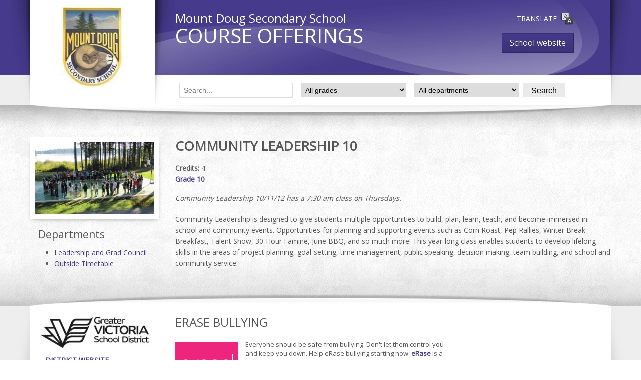

--- FILE ---
content_type: text/html; charset=UTF-8
request_url: https://mountdougcourses.sd61.bc.ca/courses/community-leadership-10/
body_size: 10133
content:
<!doctype html>

<!--[if lt IE 7]><html lang="en-US" class="no-js lt-ie9 lt-ie8 lt-ie7"> <![endif]-->
<!--[if (IE 7)&!(IEMobile)]><html lang="en-US" class="no-js lt-ie9 lt-ie8 ie"><![endif]-->
<!--[if (IE 8)&!(IEMobile)]><html lang="en-US" class="no-js lt-ie9 ie"><![endif]-->
<!--[if (IE 9)&!(IEMobile)]><html lang="en-US" class="no-js lt-ie10 ie"><![endif]-->
<!--[if gt IE 8]><!--> <html lang="en-US" class="no-js"><!--<![endif]-->

	<head><script   src="https://us.gimp.zeronaught.com/__imp_apg__/js/volt-gvsd61_netlbvjk_production-84af4f48.js" id="_imp_apg_dip_" _imp_apg_cid_="volt-gvsd61_netlbvjk_production-84af4f48" _imp_apg_api_domain_="https://us.gimp.zeronaught.com"  ></script><script   src="https://us.gimp.zeronaught.com/__imp_apg__/js/volt-gvsd61_netlbvjk_production-84af4f48.js" id="_imp_apg_dip_" _imp_apg_cid_="volt-gvsd61_netlbvjk_production-84af4f48" _imp_apg_api_domain_="https://us.gimp.zeronaught.com"  ></script>
		<meta charset="utf-8">

		<title>
			Community Leadership 10		</title>

		<!-- Google Chrome Frame for IE -->
		<meta http-equiv="X-UA-Compatible" content="IE=edge,chrome=1">

		<!-- mobile meta -->
		<meta name="HandheldFriendly" content="True">
		<meta name="MobileOptimized" content="320">
		<meta name="viewport" content="width=device-width, initial-scale=1.0"/>
		
		
		<link rel="apple-touch-icon" href="https://mountdougcourses.sd61.bc.ca/wp-content/themes/coursecatalogue/library/images/apple-icon-touch.png">
		<link rel="icon" href="https://mountdougcourses.sd61.bc.ca/wp-content/themes/coursecatalogue/favicon.png">
		
		<!--[if IE]>
			<link rel="shortcut icon" href="https://mountdougcourses.sd61.bc.ca/wp-content/themes/coursecatalogue/favicon.ico">
		<![endif]-->
		
		<!-- IE10 win -->
		<meta name="msapplication-TileColor" content="#f01d4f">
		<meta name="msapplication-TileImage" content="https://mountdougcourses.sd61.bc.ca/wp-content/themes/coursecatalogue/library/images/win8-tile-icon.png">

  		<link rel="pingback" href="https://mountdougcourses.sd61.bc.ca/xmlrpc.php">
		
		<!--FONTS-->
		<script type='text/javascript'>
    WebFontConfig = {
      google: { families: [ 'Open+Sans'] }
    };
    (function() {
      var wf = document.createElement('script');
      wf.src = ('https:' == document.location.protocol ? 'https' : 'http') +
          '://ajax.googleapis.com/ajax/libs/webfont/1/webfont.js';
      wf.type = 'text/javascript';
      wf.async = 'true';
      var s = document.getElementsByTagName('script')[0];
      s.parentNode.insertBefore(wf, s);
    })();
  </script>		
		<!-- WP Functions -->
		<meta name='robots' content='max-image-preview:large' />
	<style>img:is([sizes="auto" i], [sizes^="auto," i]) { contain-intrinsic-size: 3000px 1500px }</style>
	<link rel="alternate" type="application/rss+xml" title="Mount Doug Courses &raquo; Feed" href="https://mountdougcourses.sd61.bc.ca/feed/" />
<link rel="alternate" type="application/rss+xml" title="Mount Doug Courses &raquo; Comments Feed" href="https://mountdougcourses.sd61.bc.ca/comments/feed/" />
<link rel="alternate" type="text/calendar" title="Mount Doug Courses &raquo; iCal Feed" href="https://mountdougcourses.sd61.bc.ca/calendar/?ical=1" />
<script type="text/javascript">
/* <![CDATA[ */
window._wpemojiSettings = {"baseUrl":"https:\/\/s.w.org\/images\/core\/emoji\/16.0.1\/72x72\/","ext":".png","svgUrl":"https:\/\/s.w.org\/images\/core\/emoji\/16.0.1\/svg\/","svgExt":".svg","source":{"concatemoji":"https:\/\/mountdougcourses.sd61.bc.ca\/wp-includes\/js\/wp-emoji-release.min.js"}};
/*! This file is auto-generated */
!function(s,n){var o,i,e;function c(e){try{var t={supportTests:e,timestamp:(new Date).valueOf()};sessionStorage.setItem(o,JSON.stringify(t))}catch(e){}}function p(e,t,n){e.clearRect(0,0,e.canvas.width,e.canvas.height),e.fillText(t,0,0);var t=new Uint32Array(e.getImageData(0,0,e.canvas.width,e.canvas.height).data),a=(e.clearRect(0,0,e.canvas.width,e.canvas.height),e.fillText(n,0,0),new Uint32Array(e.getImageData(0,0,e.canvas.width,e.canvas.height).data));return t.every(function(e,t){return e===a[t]})}function u(e,t){e.clearRect(0,0,e.canvas.width,e.canvas.height),e.fillText(t,0,0);for(var n=e.getImageData(16,16,1,1),a=0;a<n.data.length;a++)if(0!==n.data[a])return!1;return!0}function f(e,t,n,a){switch(t){case"flag":return n(e,"\ud83c\udff3\ufe0f\u200d\u26a7\ufe0f","\ud83c\udff3\ufe0f\u200b\u26a7\ufe0f")?!1:!n(e,"\ud83c\udde8\ud83c\uddf6","\ud83c\udde8\u200b\ud83c\uddf6")&&!n(e,"\ud83c\udff4\udb40\udc67\udb40\udc62\udb40\udc65\udb40\udc6e\udb40\udc67\udb40\udc7f","\ud83c\udff4\u200b\udb40\udc67\u200b\udb40\udc62\u200b\udb40\udc65\u200b\udb40\udc6e\u200b\udb40\udc67\u200b\udb40\udc7f");case"emoji":return!a(e,"\ud83e\udedf")}return!1}function g(e,t,n,a){var r="undefined"!=typeof WorkerGlobalScope&&self instanceof WorkerGlobalScope?new OffscreenCanvas(300,150):s.createElement("canvas"),o=r.getContext("2d",{willReadFrequently:!0}),i=(o.textBaseline="top",o.font="600 32px Arial",{});return e.forEach(function(e){i[e]=t(o,e,n,a)}),i}function t(e){var t=s.createElement("script");t.src=e,t.defer=!0,s.head.appendChild(t)}"undefined"!=typeof Promise&&(o="wpEmojiSettingsSupports",i=["flag","emoji"],n.supports={everything:!0,everythingExceptFlag:!0},e=new Promise(function(e){s.addEventListener("DOMContentLoaded",e,{once:!0})}),new Promise(function(t){var n=function(){try{var e=JSON.parse(sessionStorage.getItem(o));if("object"==typeof e&&"number"==typeof e.timestamp&&(new Date).valueOf()<e.timestamp+604800&&"object"==typeof e.supportTests)return e.supportTests}catch(e){}return null}();if(!n){if("undefined"!=typeof Worker&&"undefined"!=typeof OffscreenCanvas&&"undefined"!=typeof URL&&URL.createObjectURL&&"undefined"!=typeof Blob)try{var e="postMessage("+g.toString()+"("+[JSON.stringify(i),f.toString(),p.toString(),u.toString()].join(",")+"));",a=new Blob([e],{type:"text/javascript"}),r=new Worker(URL.createObjectURL(a),{name:"wpTestEmojiSupports"});return void(r.onmessage=function(e){c(n=e.data),r.terminate(),t(n)})}catch(e){}c(n=g(i,f,p,u))}t(n)}).then(function(e){for(var t in e)n.supports[t]=e[t],n.supports.everything=n.supports.everything&&n.supports[t],"flag"!==t&&(n.supports.everythingExceptFlag=n.supports.everythingExceptFlag&&n.supports[t]);n.supports.everythingExceptFlag=n.supports.everythingExceptFlag&&!n.supports.flag,n.DOMReady=!1,n.readyCallback=function(){n.DOMReady=!0}}).then(function(){return e}).then(function(){var e;n.supports.everything||(n.readyCallback(),(e=n.source||{}).concatemoji?t(e.concatemoji):e.wpemoji&&e.twemoji&&(t(e.twemoji),t(e.wpemoji)))}))}((window,document),window._wpemojiSettings);
/* ]]> */
</script>
<style id='wp-emoji-styles-inline-css' type='text/css'>

	img.wp-smiley, img.emoji {
		display: inline !important;
		border: none !important;
		box-shadow: none !important;
		height: 1em !important;
		width: 1em !important;
		margin: 0 0.07em !important;
		vertical-align: -0.1em !important;
		background: none !important;
		padding: 0 !important;
	}
</style>
<link rel='stylesheet' id='wp-block-library-css' href='https://mountdougcourses.sd61.bc.ca/wp-includes/css/dist/block-library/style.min.css' type='text/css' media='all' />
<style id='classic-theme-styles-inline-css' type='text/css'>
/*! This file is auto-generated */
.wp-block-button__link{color:#fff;background-color:#32373c;border-radius:9999px;box-shadow:none;text-decoration:none;padding:calc(.667em + 2px) calc(1.333em + 2px);font-size:1.125em}.wp-block-file__button{background:#32373c;color:#fff;text-decoration:none}
</style>
<style id='global-styles-inline-css' type='text/css'>
:root{--wp--preset--aspect-ratio--square: 1;--wp--preset--aspect-ratio--4-3: 4/3;--wp--preset--aspect-ratio--3-4: 3/4;--wp--preset--aspect-ratio--3-2: 3/2;--wp--preset--aspect-ratio--2-3: 2/3;--wp--preset--aspect-ratio--16-9: 16/9;--wp--preset--aspect-ratio--9-16: 9/16;--wp--preset--color--black: #000000;--wp--preset--color--cyan-bluish-gray: #abb8c3;--wp--preset--color--white: #ffffff;--wp--preset--color--pale-pink: #f78da7;--wp--preset--color--vivid-red: #cf2e2e;--wp--preset--color--luminous-vivid-orange: #ff6900;--wp--preset--color--luminous-vivid-amber: #fcb900;--wp--preset--color--light-green-cyan: #7bdcb5;--wp--preset--color--vivid-green-cyan: #00d084;--wp--preset--color--pale-cyan-blue: #8ed1fc;--wp--preset--color--vivid-cyan-blue: #0693e3;--wp--preset--color--vivid-purple: #9b51e0;--wp--preset--gradient--vivid-cyan-blue-to-vivid-purple: linear-gradient(135deg,rgba(6,147,227,1) 0%,rgb(155,81,224) 100%);--wp--preset--gradient--light-green-cyan-to-vivid-green-cyan: linear-gradient(135deg,rgb(122,220,180) 0%,rgb(0,208,130) 100%);--wp--preset--gradient--luminous-vivid-amber-to-luminous-vivid-orange: linear-gradient(135deg,rgba(252,185,0,1) 0%,rgba(255,105,0,1) 100%);--wp--preset--gradient--luminous-vivid-orange-to-vivid-red: linear-gradient(135deg,rgba(255,105,0,1) 0%,rgb(207,46,46) 100%);--wp--preset--gradient--very-light-gray-to-cyan-bluish-gray: linear-gradient(135deg,rgb(238,238,238) 0%,rgb(169,184,195) 100%);--wp--preset--gradient--cool-to-warm-spectrum: linear-gradient(135deg,rgb(74,234,220) 0%,rgb(151,120,209) 20%,rgb(207,42,186) 40%,rgb(238,44,130) 60%,rgb(251,105,98) 80%,rgb(254,248,76) 100%);--wp--preset--gradient--blush-light-purple: linear-gradient(135deg,rgb(255,206,236) 0%,rgb(152,150,240) 100%);--wp--preset--gradient--blush-bordeaux: linear-gradient(135deg,rgb(254,205,165) 0%,rgb(254,45,45) 50%,rgb(107,0,62) 100%);--wp--preset--gradient--luminous-dusk: linear-gradient(135deg,rgb(255,203,112) 0%,rgb(199,81,192) 50%,rgb(65,88,208) 100%);--wp--preset--gradient--pale-ocean: linear-gradient(135deg,rgb(255,245,203) 0%,rgb(182,227,212) 50%,rgb(51,167,181) 100%);--wp--preset--gradient--electric-grass: linear-gradient(135deg,rgb(202,248,128) 0%,rgb(113,206,126) 100%);--wp--preset--gradient--midnight: linear-gradient(135deg,rgb(2,3,129) 0%,rgb(40,116,252) 100%);--wp--preset--font-size--small: 13px;--wp--preset--font-size--medium: 20px;--wp--preset--font-size--large: 36px;--wp--preset--font-size--x-large: 42px;--wp--preset--spacing--20: 0.44rem;--wp--preset--spacing--30: 0.67rem;--wp--preset--spacing--40: 1rem;--wp--preset--spacing--50: 1.5rem;--wp--preset--spacing--60: 2.25rem;--wp--preset--spacing--70: 3.38rem;--wp--preset--spacing--80: 5.06rem;--wp--preset--shadow--natural: 6px 6px 9px rgba(0, 0, 0, 0.2);--wp--preset--shadow--deep: 12px 12px 50px rgba(0, 0, 0, 0.4);--wp--preset--shadow--sharp: 6px 6px 0px rgba(0, 0, 0, 0.2);--wp--preset--shadow--outlined: 6px 6px 0px -3px rgba(255, 255, 255, 1), 6px 6px rgba(0, 0, 0, 1);--wp--preset--shadow--crisp: 6px 6px 0px rgba(0, 0, 0, 1);}:where(.is-layout-flex){gap: 0.5em;}:where(.is-layout-grid){gap: 0.5em;}body .is-layout-flex{display: flex;}.is-layout-flex{flex-wrap: wrap;align-items: center;}.is-layout-flex > :is(*, div){margin: 0;}body .is-layout-grid{display: grid;}.is-layout-grid > :is(*, div){margin: 0;}:where(.wp-block-columns.is-layout-flex){gap: 2em;}:where(.wp-block-columns.is-layout-grid){gap: 2em;}:where(.wp-block-post-template.is-layout-flex){gap: 1.25em;}:where(.wp-block-post-template.is-layout-grid){gap: 1.25em;}.has-black-color{color: var(--wp--preset--color--black) !important;}.has-cyan-bluish-gray-color{color: var(--wp--preset--color--cyan-bluish-gray) !important;}.has-white-color{color: var(--wp--preset--color--white) !important;}.has-pale-pink-color{color: var(--wp--preset--color--pale-pink) !important;}.has-vivid-red-color{color: var(--wp--preset--color--vivid-red) !important;}.has-luminous-vivid-orange-color{color: var(--wp--preset--color--luminous-vivid-orange) !important;}.has-luminous-vivid-amber-color{color: var(--wp--preset--color--luminous-vivid-amber) !important;}.has-light-green-cyan-color{color: var(--wp--preset--color--light-green-cyan) !important;}.has-vivid-green-cyan-color{color: var(--wp--preset--color--vivid-green-cyan) !important;}.has-pale-cyan-blue-color{color: var(--wp--preset--color--pale-cyan-blue) !important;}.has-vivid-cyan-blue-color{color: var(--wp--preset--color--vivid-cyan-blue) !important;}.has-vivid-purple-color{color: var(--wp--preset--color--vivid-purple) !important;}.has-black-background-color{background-color: var(--wp--preset--color--black) !important;}.has-cyan-bluish-gray-background-color{background-color: var(--wp--preset--color--cyan-bluish-gray) !important;}.has-white-background-color{background-color: var(--wp--preset--color--white) !important;}.has-pale-pink-background-color{background-color: var(--wp--preset--color--pale-pink) !important;}.has-vivid-red-background-color{background-color: var(--wp--preset--color--vivid-red) !important;}.has-luminous-vivid-orange-background-color{background-color: var(--wp--preset--color--luminous-vivid-orange) !important;}.has-luminous-vivid-amber-background-color{background-color: var(--wp--preset--color--luminous-vivid-amber) !important;}.has-light-green-cyan-background-color{background-color: var(--wp--preset--color--light-green-cyan) !important;}.has-vivid-green-cyan-background-color{background-color: var(--wp--preset--color--vivid-green-cyan) !important;}.has-pale-cyan-blue-background-color{background-color: var(--wp--preset--color--pale-cyan-blue) !important;}.has-vivid-cyan-blue-background-color{background-color: var(--wp--preset--color--vivid-cyan-blue) !important;}.has-vivid-purple-background-color{background-color: var(--wp--preset--color--vivid-purple) !important;}.has-black-border-color{border-color: var(--wp--preset--color--black) !important;}.has-cyan-bluish-gray-border-color{border-color: var(--wp--preset--color--cyan-bluish-gray) !important;}.has-white-border-color{border-color: var(--wp--preset--color--white) !important;}.has-pale-pink-border-color{border-color: var(--wp--preset--color--pale-pink) !important;}.has-vivid-red-border-color{border-color: var(--wp--preset--color--vivid-red) !important;}.has-luminous-vivid-orange-border-color{border-color: var(--wp--preset--color--luminous-vivid-orange) !important;}.has-luminous-vivid-amber-border-color{border-color: var(--wp--preset--color--luminous-vivid-amber) !important;}.has-light-green-cyan-border-color{border-color: var(--wp--preset--color--light-green-cyan) !important;}.has-vivid-green-cyan-border-color{border-color: var(--wp--preset--color--vivid-green-cyan) !important;}.has-pale-cyan-blue-border-color{border-color: var(--wp--preset--color--pale-cyan-blue) !important;}.has-vivid-cyan-blue-border-color{border-color: var(--wp--preset--color--vivid-cyan-blue) !important;}.has-vivid-purple-border-color{border-color: var(--wp--preset--color--vivid-purple) !important;}.has-vivid-cyan-blue-to-vivid-purple-gradient-background{background: var(--wp--preset--gradient--vivid-cyan-blue-to-vivid-purple) !important;}.has-light-green-cyan-to-vivid-green-cyan-gradient-background{background: var(--wp--preset--gradient--light-green-cyan-to-vivid-green-cyan) !important;}.has-luminous-vivid-amber-to-luminous-vivid-orange-gradient-background{background: var(--wp--preset--gradient--luminous-vivid-amber-to-luminous-vivid-orange) !important;}.has-luminous-vivid-orange-to-vivid-red-gradient-background{background: var(--wp--preset--gradient--luminous-vivid-orange-to-vivid-red) !important;}.has-very-light-gray-to-cyan-bluish-gray-gradient-background{background: var(--wp--preset--gradient--very-light-gray-to-cyan-bluish-gray) !important;}.has-cool-to-warm-spectrum-gradient-background{background: var(--wp--preset--gradient--cool-to-warm-spectrum) !important;}.has-blush-light-purple-gradient-background{background: var(--wp--preset--gradient--blush-light-purple) !important;}.has-blush-bordeaux-gradient-background{background: var(--wp--preset--gradient--blush-bordeaux) !important;}.has-luminous-dusk-gradient-background{background: var(--wp--preset--gradient--luminous-dusk) !important;}.has-pale-ocean-gradient-background{background: var(--wp--preset--gradient--pale-ocean) !important;}.has-electric-grass-gradient-background{background: var(--wp--preset--gradient--electric-grass) !important;}.has-midnight-gradient-background{background: var(--wp--preset--gradient--midnight) !important;}.has-small-font-size{font-size: var(--wp--preset--font-size--small) !important;}.has-medium-font-size{font-size: var(--wp--preset--font-size--medium) !important;}.has-large-font-size{font-size: var(--wp--preset--font-size--large) !important;}.has-x-large-font-size{font-size: var(--wp--preset--font-size--x-large) !important;}
:where(.wp-block-post-template.is-layout-flex){gap: 1.25em;}:where(.wp-block-post-template.is-layout-grid){gap: 1.25em;}
:where(.wp-block-columns.is-layout-flex){gap: 2em;}:where(.wp-block-columns.is-layout-grid){gap: 2em;}
:root :where(.wp-block-pullquote){font-size: 1.5em;line-height: 1.6;}
</style>
<link rel='stylesheet' id='tablepress-default-css' href='https://mountdougcourses.sd61.bc.ca/wp-content/plugins/tablepress/css/build/default.css' type='text/css' media='all' />
<link rel='stylesheet' id='bones-stylesheet-css' href='https://mountdougcourses.sd61.bc.ca/wp-content/themes/coursecatalogue/library/css/style.css' type='text/css' media='all' />
<link rel='stylesheet' id='pcs-styles-css' href='https://mountdougcourses.sd61.bc.ca/wp-content/plugins/post-content-shortcodes/styles/default-styles.css' type='text/css' media='screen' />
<script type="text/javascript" src="https://mountdougcourses.sd61.bc.ca/wp-content/plugins/wpo365-login/apps/dist/pintra-redirect.js" id="pintraredirectjs-js" async></script>
<script type="text/javascript" src="https://mountdougcourses.sd61.bc.ca/wp-content/themes/coursecatalogue/library/js/libs/modernizr.custom.min.js" id="bones-modernizr-js"></script>
<script type="text/javascript" src="https://mountdougcourses.sd61.bc.ca/wp-includes/js/jquery/jquery.min.js" id="jquery-core-js"></script>
<script type="text/javascript" src="https://mountdougcourses.sd61.bc.ca/wp-includes/js/jquery/jquery-migrate.min.js" id="jquery-migrate-js"></script>
<link rel="https://api.w.org/" href="https://mountdougcourses.sd61.bc.ca/wp-json/" /><link rel="canonical" href="https://mountdougcourses.sd61.bc.ca/courses/community-leadership-10/" />
<link rel='shortlink' href='https://mountdougcourses.sd61.bc.ca/?p=992' />
<link rel="alternate" title="oEmbed (JSON)" type="application/json+oembed" href="https://mountdougcourses.sd61.bc.ca/wp-json/oembed/1.0/embed?url=https%3A%2F%2Fmountdougcourses.sd61.bc.ca%2Fcourses%2Fcommunity-leadership-10%2F" />
<link rel="alternate" title="oEmbed (XML)" type="text/xml+oembed" href="https://mountdougcourses.sd61.bc.ca/wp-json/oembed/1.0/embed?url=https%3A%2F%2Fmountdougcourses.sd61.bc.ca%2Fcourses%2Fcommunity-leadership-10%2F&#038;format=xml" />
<meta name="tec-api-version" content="v1"><meta name="tec-api-origin" content="https://mountdougcourses.sd61.bc.ca"><link rel="alternate" href="https://mountdougcourses.sd61.bc.ca/wp-json/tribe/events/v1/" /><link rel="shortcut icon" type="image/x-icon" href="https://mountdougcourses.sd61.bc.ca/wp-content/themes/coursecatalogue/favicon.ico" /><style>#wpadminbar #wp-admin-bar-site-name>.ab-item:before { content: none !important;}li#wp-admin-bar-site-name a { background: url( "https://mountdougcourses.sd61.bc.ca/wp-content/themes/coursecatalogue/favicon.ico" ) left center/20px no-repeat !important; padding-left: 21px !important; background-size: 20px !important; } li#wp-admin-bar-site-name { margin-left: 5px !important; } li#wp-admin-bar-site-name {} #wp-admin-bar-site-name div a { background: none !important; }
</style>		
		<!--[if IE]>
		    <link rel='stylesheet' href='https://mountdougcourses.sd61.bc.ca/wp-content/themes/coursecatalogue/library/css/ie.css' type='text/css' media='all' />
		<![endif]-->

		
				
				
		<!-- GVSD ANALYTICS -->
		<script type="text/javascript">

		  var _gaq = _gaq || [];
		  _gaq.push(['_setAccount', 'UA-8299445-1']);
		  _gaq.push(['_setDomainName', 'sd61.bc.ca']);
		  _gaq.push(['_trackPageview']);
		  (function() {
		    var ga = document.createElement('script'); ga.type = 'text/javascript'; ga.async = true;
		    ga.src = ('https:' == document.location.protocol ? 'https://ssl' : 'http://www') + '.google-analytics.com/ga.js';
		    var s = document.getElementsByTagName('script')[0]; s.parentNode.insertBefore(ga, s);
		  })();
		</script>
		
		<!--[if lt IE 9]>
		    <script src="https://mountdougcourses.sd61.bc.ca/wp-content/themes/coursecatalogue/library/js/libs/html5-respond.js"></script>
		<![endif]-->
		
		<script type="text/javascript">var switchTo5x=false;</script>
		<script type="text/javascript" src="https://ws.sharethis.com/button/buttons.js"></script>
		<script type="text/javascript">stLight.options({publisher: "74f80a71-7f6a-493e-aa8c-6e6e6d8682c0", doNotHash: false, doNotCopy: false, hashAddressBar: false});</script>

	</head>

	<body class="wp-singular courses-template-default single single-courses postid-992 wp-theme-coursecatalogue tribe-no-js courses-community-leadership-10 courses-parent-community-leadership-10" id="paper">

		


	<div id="stretch" class="purple Open Sans coursecatalogue">
		
		<div id="site-container">

			<div id="page">

				<header class="header col-1-1 curve" role="banner">

					<div id="inner-header" class="wrap clearfix">

						<!--LOGO-->
						<div class="logo-wrap col-1-4">
							<h1 id="logo">
								<a href="https://mountdougcourses.sd61.bc.ca" rel="nofollow"><img src="/wp-content/uploads/sites/122/assets/logo.jpg"></a>
							</h1>
						</div>
					
						<div class="header-meta col-3-4">
						
							<!--SCHOOL NAME-->
							<div class="schoolname col-1-2">
								<ul class="mobile list-top">
									<li class="translate"><a href="#" id="googleTranslate"><span>Translate</span> <img src="https://mountdougcourses.sd61.bc.ca/wp-content/themes/coursecatalogue/library/images/translate.png" align="absmiddle"></a></li>
									<li class="attendance"><a href="/student-info/attendance">Attendance</a></li>
									<li class="contact"><a href="/our-school/contact-directions">Contact</a></li>
								</ul>
								<div class="name-wrap">
									<h3>Mount Doug Secondary School</h3>
									<h1>Course Offerings</h1>
								</div>
								<ul class="mobile list-bottom">
									<li class="contact"><a href="/our-school/contact-directions">Contact</a></li>
									<li class="attendance"><a href="/student-info/attendance">Attendance</a></li>
								</ul>
							</div>
					
							<!--HEADER TOOLS-->
							<div class="tools col-1-2">
								<div class="col-1-1 links">
									<ul>
										<li class="translate"><a href="#" id="googleTranslate"><span>Translate</span> <img src="https://mountdougcourses.sd61.bc.ca/wp-content/themes/coursecatalogue/library/images/translate.png" align="absmiddle"></a></li>
									</ul>
								</div>
								<a href="https://mountdoug.sd61.bc.ca/" class="button">School website</a>
							</div>

							<div class="desktop-course-filters course-filters col-1-1">
				    					          <form role="search" method="get" class="search-form" action="/courses/">
			          	<div class="filters-wrapper col-1-1">
			          		<input type="search" class="search-field" value="" name="keywords" placeholder="Search..."/>
			        			<select id="course-grade-" name="course_grade" class="grade-filter"><option value="">All grades</option>			                    <option value="grade-09" >Grade 09</option>
			                   			                    <option value="grade-10" >Grade 10</option>
			                   			                    <option value="grade-11" >Grade 11</option>
			                   			                    <option value="grade-12" >Grade 12</option>
			                   </select>			        			<select id="course-department-" name="course_department" class="department-filter"><option value="">All departments</option>			                    <option value="advanced-placement" >Advanced Placement</option>
			                  			                    <option value="business" >Business</option>
			                  			                    <option value="career-and-life-education" >Career and Life Education</option>
			                  			                    <option value="computer-studies" >Computer Studies</option>
			                  			                    <option value="dance" >Dance</option>
			                  			                    <option value="english" >English Language Arts</option>
			                  			                    <option value="english-language-learners-ell" >English Language Learners (ELL)</option>
			                  			                    <option value="foods-and-nutrition" >Foods and Nutrition</option>
			                  			                    <option value="home-ec" >Home Economics</option>
			                  			                    <option value="honours" >Honours</option>
			                  			                    <option value="inclusive-ed" >Inclusive Education</option>
			                  			                    <option value="leadership-and-grad-council" >Leadership and Grad Council</option>
			                  			                    <option value="mathematics" >Mathematics</option>
			                  			                    <option value="modern-languages" >Modern Languages</option>
			                  			                    <option value="outside-timetable" >Outside Timetable</option>
			                  			                    <option value="peer-tutoring-and-scholarship" >Peer Tutoring and Scholarship</option>
			                  			                    <option value="performing-arts" >Performing Arts</option>
			                  			                    <option value="physical-education" >Physical Education</option>
			                  			                    <option value="science" >Science</option>
			                  			                    <option value="social-studies" >Social Studies</option>
			                  			                    <option value="technology-and-industrial-education" >Technology and Industrial Education</option>
			                  			                    <option value="visual-arts" >Visual Arts</option>
			                  </select>			          		<input type="submit" class="search-submit button" value="Search" />
			          	</div><!-- /filters-wrapper -->
			          </form>
				    	</div><!-- /course-filters -->
						
						</div>
						<div class="mobile-course-filter-toggle">Find Courses</div>
						<div class="mobile-course-filters course-filters col-1-1">
			    				          <form role="search" method="get" class="search-form" action="/courses/">
		          	<div class="filters-wrapper col-1-1">
		          		<input type="search" class="search-field" value="" name="keywords" placeholder="Search..."/>
		        			<select id="course-grade-grade-12" name="course_grade" class="grade-filter"><option value="">All grades</option>		                    <option value="grade-09" >Grade 09</option>
		                   		                    <option value="grade-10" >Grade 10</option>
		                   		                    <option value="grade-11" >Grade 11</option>
		                   		                    <option value="grade-12" >Grade 12</option>
		                   </select>		        			<select id="course-department-visual-arts" name="course_department" class="department-filter"><option value="">All departments</option>		                    <option value="advanced-placement" >Advanced Placement</option>
		                  		                    <option value="business" >Business</option>
		                  		                    <option value="career-and-life-education" >Career and Life Education</option>
		                  		                    <option value="computer-studies" >Computer Studies</option>
		                  		                    <option value="dance" >Dance</option>
		                  		                    <option value="english" >English Language Arts</option>
		                  		                    <option value="english-language-learners-ell" >English Language Learners (ELL)</option>
		                  		                    <option value="foods-and-nutrition" >Foods and Nutrition</option>
		                  		                    <option value="home-ec" >Home Economics</option>
		                  		                    <option value="honours" >Honours</option>
		                  		                    <option value="inclusive-ed" >Inclusive Education</option>
		                  		                    <option value="leadership-and-grad-council" >Leadership and Grad Council</option>
		                  		                    <option value="mathematics" >Mathematics</option>
		                  		                    <option value="modern-languages" >Modern Languages</option>
		                  		                    <option value="outside-timetable" >Outside Timetable</option>
		                  		                    <option value="peer-tutoring-and-scholarship" >Peer Tutoring and Scholarship</option>
		                  		                    <option value="performing-arts" >Performing Arts</option>
		                  		                    <option value="physical-education" >Physical Education</option>
		                  		                    <option value="science" >Science</option>
		                  		                    <option value="social-studies" >Social Studies</option>
		                  		                    <option value="technology-and-industrial-education" >Technology and Industrial Education</option>
		                  		                    <option value="visual-arts" >Visual Arts</option>
		                  </select>		          		<input type="submit" class="search-submit button" value="Search" />
		          	</div><!-- /filters-wrapper -->
		          </form>
			    	</div><!-- /course-filters-mobile -->
					</div> 
					
					<div class="m-menu"><div class="mobile-nav clearfix"><ul><li class="page_item page-item-671"><a href="https://mountdougcourses.sd61.bc.ca/courses/">Courses</a></li><li class="page_item page-item-669"><a href="https://mountdougcourses.sd61.bc.ca/departments/">Departments</a></li></ul></div></div>

				</header>
        <div id="content" class="col-1-1">

				<div id="inner-content" class="wrap clearfix">
			
					<div id="main" class="eightcol first clearfix" role="main">

						<div class="col-3-4 course-content">
											
							<article id="post-992" class="clearfix post news-post post-992 courses type-courses status-publish has-post-thumbnail hentry grades-grade-10 departments-leadership-and-grad-council departments-outside-timetable" role="article" itemscope itemtype="http://schema.org/BlogPosting">
						
								<header class="article-header col-1-1">
									<h1 class="entry-title single-title page-title" itemprop="headline">Community Leadership 10</h1>
						
								</header> <!-- end article header -->

								
									
																			<div class="course-credits"><strong>Credits:</strong> 4</div>
									
								<div class='grades'><div class="grade"><a href="/courses/?keywords=&course_grade=grade-10&course_department=">Grade 10</a></div></div>					
								<section class="entry-content clearfix" itemprop="articleBody">
									
									<p><em>Community Leadership 10/11/12 has a 7:30 am class on Thursdays.</em></p>
<p>Community Leadership is designed to give students multiple opportunities to build, plan, learn, teach, and become immersed in school and community events. Opportunities for planning and supporting events such as Corn Roast, Pep Rallies, Winter Break Breakfast, Talent Show, 30-Hour Famine, June BBQ, and so much more! This year-long class enables students to develop lifelong skills in the areas of project planning, goal-setting, time management, public speaking, decision making, team building, and school and community service.</p>

																											
								</section> <!-- end article section -->
						
								<footer class="article-footer">
																
								</footer> <!-- end article footer -->
					
								
<!-- You can start editing here. -->


		
	<!-- If comments are closed. -->
	<!--p class="nocomments">Comments are closed.</p-->

	


					
							</article> <!-- end article -->
					
									
					
									
						</div><!-- /course-content --> 
						<div class="col-1-4 course-sidebar">
																						<div class="course-image">
																			<img width="280" height="168" src="https://mountdougcourses.sd61.bc.ca/wp-content/uploads/sites/122/2018/12/Leadership-photo-camp-pringle-in-circle-300x168-280x168.jpg" class="attachment-featured_image_image_size size-featured_image_image_size wp-post-image" alt="" decoding="async" loading="lazy" />																	</div>
														<div class="course-info-wrapper">
								<h2>Departments</h2><ul class='departments'><li class="department"><a href="/courses/?keywords=&course_grade=&course_department=leadership-and-grad-council">Leadership and Grad Council</a></li><li class="department"><a href="/courses/?keywords=&course_grade=&course_department=outside-timetable">Outside Timetable</a></li></ul>																</div>
						</div><!-- /course-sidebar -->
					</div><!-- end #main -->
				</div> <!-- end #inner-content -->
    
			</div> <!-- end #content -->

				</div> <!-- end #page -->
				
				<div id="f-stretch" class="purple Open Sans">

					<footer class="f-container">

						<div class="footer curve" role="contentinfo">

							<div class="top-wrap col-1-1">

								<div class="col-1-4 d-links">

									<div class="gvsd-logo">
										<a href="http://www.sd61.bc.ca" target="_blank"><img src="/wp-content/themes/gvsd/library/images/gvsd-logo.png" /></a>
									</div>
									<ul class="quicklinks">
										<li><a href='https://www.sd61.bc.ca/'>District Website</a></li><li><a href='https://www.sd61.bc.ca/schools'>GVSD Schools</a></li><li><a href='https://www.sd61.bc.ca/news-events/calendars/'>District Events</a></li>																				<!-- GVSD SERVER -->
										<li class="feedback"><a href="https://content.sd61.bc.ca/website-feedback/">Submit Website Feedback</a><li>
																			</ul>

								</div>

								<div class="col-1-2 spotlight">
									<h2>eRase Bullying</h2><div><img src='https://mountdougcourses.sd61.bc.ca/wp-content/uploads/sites/8/2013/03/erase_squarebutton125x125-125x113.png'>Everyone should be safe from bullying. Don't let them control you and keep you down. Help eRase bullying starting now. <a href="http://erase.gov.bc.ca/">eRase</a> is a private and anonymous online reporting tool for targets of bullying or those that witness it taking place.
<b>Some secrets aren't worth keeping</b>.
<em><a href="http://erase.gov.bc.ca/">More information...</a></em></div>								</div>

								<div class="col-1-4 school-info">
								</div>

							</div>
							<div class="btm-wrap col-1-1">

								<div class="col-1-2 copyright">
									<p>&copy; <a href="http://www.sd61.bc.ca" target="_blank">Greater Victoria School District</a></p>
								</div>
							</div>

						</div>

					</footer>

				</div> <!-- end #f-stretch -->
				
			</div> <!-- end #site-container -->

		</div> <!-- end #stretch -->
		
				<script type="speculationrules">
{"prefetch":[{"source":"document","where":{"and":[{"href_matches":"\/*"},{"not":{"href_matches":["\/wp-*.php","\/wp-admin\/*","\/wp-content\/uploads\/sites\/122\/*","\/wp-content\/*","\/wp-content\/plugins\/*","\/wp-content\/themes\/coursecatalogue\/*","\/*\\?(.+)"]}},{"not":{"selector_matches":"a[rel~=\"nofollow\"]"}},{"not":{"selector_matches":".no-prefetch, .no-prefetch a"}}]},"eagerness":"conservative"}]}
</script>
		<script>
		( function ( body ) {
			'use strict';
			body.className = body.className.replace( /\btribe-no-js\b/, 'tribe-js' );
		} )( document.body );
		</script>
		<script> /* <![CDATA[ */var tribe_l10n_datatables = {"aria":{"sort_ascending":": activate to sort column ascending","sort_descending":": activate to sort column descending"},"length_menu":"Show _MENU_ entries","empty_table":"No data available in table","info":"Showing _START_ to _END_ of _TOTAL_ entries","info_empty":"Showing 0 to 0 of 0 entries","info_filtered":"(filtered from _MAX_ total entries)","zero_records":"No matching records found","search":"Search:","all_selected_text":"All items on this page were selected. ","select_all_link":"Select all pages","clear_selection":"Clear Selection.","pagination":{"all":"All","next":"Next","previous":"Previous"},"select":{"rows":{"0":"","_":": Selected %d rows","1":": Selected 1 row"}},"datepicker":{"dayNames":["Sunday","Monday","Tuesday","Wednesday","Thursday","Friday","Saturday"],"dayNamesShort":["Sun","Mon","Tue","Wed","Thu","Fri","Sat"],"dayNamesMin":["S","M","T","W","T","F","S"],"monthNames":["January","February","March","April","May","June","July","August","September","October","November","December"],"monthNamesShort":["January","February","March","April","May","June","July","August","September","October","November","December"],"monthNamesMin":["Jan","Feb","Mar","Apr","May","Jun","Jul","Aug","Sep","Oct","Nov","Dec"],"nextText":"Next","prevText":"Prev","currentText":"Today","closeText":"Done","today":"Today","clear":"Clear"}};/* ]]> */ </script><link rel='stylesheet' id='nlpcss-css' href='https://mountdougcourses.sd61.bc.ca/wp-content/plugins/gvsd-district-events/css/default_style.css' type='text/css' media='all' />
<script type="text/javascript" src="https://mountdougcourses.sd61.bc.ca/wp-content/themes/coursecatalogue/library/js/libs/hoverIntent.min.js" id="bones-hoverintent-js"></script>
<script type="text/javascript" src="https://mountdougcourses.sd61.bc.ca/wp-content/themes/coursecatalogue/library/js/libs/flexslider.js" id="bones-flexslider-js"></script>
<script type="text/javascript" src="https://mountdougcourses.sd61.bc.ca/wp-content/themes/coursecatalogue/library/js/libs/colorbox.js" id="bones-colorbox-js"></script>
<script type="text/javascript" src="https://mountdougcourses.sd61.bc.ca/wp-content/themes/coursecatalogue/library/js/min/scripts.min.js" id="bones-js-js"></script>
        <script type="text/javascript">
            /* <![CDATA[ */
           document.querySelectorAll("ul.nav-menu").forEach(
               ulist => { 
                    if (ulist.querySelectorAll("li").length == 0) {
                        ulist.style.display = "none";

                                            } 
                }
           );
            /* ]]> */
        </script>
        		
	</body>

</html>


--- FILE ---
content_type: text/css
request_url: https://mountdougcourses.sd61.bc.ca/wp-content/themes/coursecatalogue/library/css/style.css
body_size: 19669
content:
/*! normalize.css 2012-07-07T09:50 UTC - http://github.com/necolas/normalize.css */article,aside,details,figcaption,figure,footer,header,hgroup,nav,section,summary{display:block}audio,canvas,video{display:inline-block;*display:inline;*zoom:1}audio:not([controls]){display:none;height:0}[hidden]{display:none}html{font-size:100%;-webkit-text-size-adjust:100%;-ms-text-size-adjust:100%}button,html,input,select,textarea{font-family:sans-serif}body{margin:0}a:focus{outline:thin dotted}a:active,a:hover{outline:0}h1{font-size:2em;margin:0.67em 0}h2{font-size:1.5em;margin:0.83em 0}h3{font-size:1.17em;margin:1em 0}h4{font-size:1em;margin:1.33em 0}h5{font-size:0.83em;margin:1.67em 0}h6{font-size:0.75em;margin:2.33em 0}abbr[title]{border-bottom:1px dotted}b,strong{font-weight:bold}blockquote{margin:1em 40px}dfn{font-style:italic}mark{background:#ff0;color:#000}p,pre{margin:1em 0}code,kbd,pre,samp{font-family:monospace, serif;_font-family:'courier new', monospace;font-size:1em}pre{white-space:pre;white-space:pre-wrap;word-wrap:break-word}q{quotes:none}q:after,q:before{content:'';content:none}small{font-size:75%}sub,sup{font-size:75%;line-height:0;position:relative;vertical-align:baseline}sup{top:-0.5em}sub{bottom:-0.25em}dl,menu,ol,ul{margin:1em 0}dd{margin:0 0 0 40px}menu,ol,ul{padding:0 0 0 40px}nav ol,nav ul{list-style:none;list-style-image:none}img{border:0;-ms-interpolation-mode:bicubic}svg:not(:root){overflow:hidden}figure{margin:0}form{margin:0}fieldset{border:1px solid #c0c0c0;margin:0 2px;padding:0.35em 0.625em 0.75em}legend{border:0;padding:0;white-space:normal;*margin-left:-7px}button,input,select,textarea{font-size:100%;margin:0;vertical-align:baseline;*vertical-align:middle}button,input{line-height:normal}button,html input[type=button],input[type=reset],input[type=submit]{-webkit-appearance:button;cursor:pointer;*overflow:visible}button[disabled],input[disabled]{cursor:default}input[type=checkbox],input[type=radio]{-webkit-box-sizing:border-box;box-sizing:border-box;padding:0;*height:13px;*width:13px}input[type=search]{-webkit-appearance:textfield;-moz-box-sizing:content-box;-webkit-box-sizing:content-box;box-sizing:content-box}input[type=search]::-webkit-search-cancel-button,input[type=search]::-webkit-search-decoration{-webkit-appearance:none}button::-moz-focus-inner,input::-moz-focus-inner{border:0;padding:0}textarea{overflow:auto;vertical-align:top}table{border-collapse:collapse;border-spacing:0}p{-webkit-hyphens:auto;-epub-hyphens:auto;-moz-hyphens:auto;-ms-hyphens:auto;hyphens:auto}.strong,b,strong{font-weight:bold}.em,dfn,em{font-style:italic}.small,small{font-size:75%}ol,ul{padding:0;list-style-type:none}dd{margin:0}.commentlist,.sidebar ol,.sidebar ul{list-style:none}.clearfix{zoom:1}.clearfix:after,.clearfix:before{content:"";display:table}.clearfix:after{clear:both}*{-webkit-box-sizing:border-box;-moz-box-sizing:border-box;box-sizing:border-box}.image-replacement{text-indent:100%;white-space:nowrap;overflow:hidden}span.amp{font-family:Baskerville, 'Goudy Old Style', Palatino, 'Book Antiqua', serif;font-style:italic}.text-left{text-align:left}.text-center{text-align:center}.text-right{text-align:right}.alert{margin:10px;padding:5px 18px;border:1px solid}.alert-help{margin:10px;padding:5px 18px;border:1px solid;border-color:#c49d00;background:#ddb200}.alert-info{margin:10px;padding:5px 18px;border:1px solid;border-color:#bfe4f4;background:#d5edf8}.alert-error{margin:10px;padding:5px 18px;border:1px solid;border-color:#e01217;background:#ed1f24}.alert-success{margin:10px;padding:5px 18px;border:1px solid;border-color:#008e00;background:#00a700}.button,.button:visited,.mobile-course-filter-toggle{padding:8px 15px!important;display:inline-block;font-size:16px;font-weight:normal;text-decoration:none;text-shadow:0 1px rgba(0, 0, 0, 0.75);cursor:pointer;margin-bottom:20px;line-height:21px;-webkit-transition:all 0.2s ease-in-out;-moz-transition:all 0.2s ease-in-out;-ms-transition:all 0.2s ease-in-out;-o-transition:all 0.2s ease-in-out;transition:all 0.2s ease-in-out}.blue .button,.blue .button:visited,.blue .mobile-course-filter-toggle{border:1px solid #082235!important;border-top-color:#0c3350!important;border-left-color:#0c3350!important;color:#fff;background-color:#0d3959;background-image:-webkit-gradient(linear, left top, left bottom, from(#10476f), to(#0d3959));background-image:-webkit-linear-gradient(top, #10476f, #0d3959);background-image:-moz-linear-gradient(top, #10476f, #0d3959);background-image:-o-linear-gradient(top, #10476f, #0d3959);background-image:linear-gradient(to bottom, #10476f, #0d3959)}.blue .button:focus,.blue .button:hover,.blue .button:visited:focus,.blue .button:visited:hover,.blue .mobile-course-filter-toggle:focus,.blue .mobile-course-filter-toggle:hover{color:#fff;border:1px solid #082235;border-top-color:#030e16;border-left-color:#030e16;background-color:#0a2a42;background-image:-webkit-gradient(linear, left top, left bottom, from(#0d3959), to(#0a2a42));background-image:-webkit-linear-gradient(top, #0d3959, #0a2a42);background-image:-moz-linear-gradient(top, #0d3959, #0a2a42);background-image:-o-linear-gradient(top, #0d3959, #0a2a42);background-image:linear-gradient(to bottom, #0d3959, #0a2a42)}.blue .button:active,.blue .button:visited:active,.blue .mobile-course-filter-toggle:active{background-color:#10476f;background-image:-webkit-gradient(linear, left top, left bottom, from(#0d3959), to(#10476f));background-image:-webkit-linear-gradient(top, #0d3959, #10476f);background-image:-moz-linear-gradient(top, #0d3959, #10476f);background-image:-o-linear-gradient(top, #0d3959, #10476f);background-image:linear-gradient(to bottom, #0d3959, #10476f)}.baby .button,.baby .button:visited,.baby .mobile-course-filter-toggle{border:1px solid #317f91!important;border-top-color:#3993a8!important;border-left-color:#3993a8!important;color:#fff;background-color:#3b9aaf;background-image:-webkit-gradient(linear, left top, left bottom, from(#44A9C0), to(#3b9aaf));background-image:-webkit-linear-gradient(top, #44A9C0, #3b9aaf);background-image:-moz-linear-gradient(top, #44A9C0, #3b9aaf);background-image:-o-linear-gradient(top, #44A9C0, #3b9aaf);background-image:linear-gradient(to bottom, #44A9C0, #3b9aaf)}.baby .button:focus,.baby .button:hover,.baby .button:visited:focus,.baby .button:visited:hover,.baby .mobile-course-filter-toggle:focus,.baby .mobile-course-filter-toggle:hover{color:#fff;border:1px solid #317f91;border-top-color:#286876;border-left-color:#286876;background-color:#35899c;background-image:-webkit-gradient(linear, left top, left bottom, from(#3b9aaf), to(#35899c));background-image:-webkit-linear-gradient(top, #3b9aaf, #35899c);background-image:-moz-linear-gradient(top, #3b9aaf, #35899c);background-image:-o-linear-gradient(top, #3b9aaf, #35899c);background-image:linear-gradient(to bottom, #3b9aaf, #35899c)}.baby .button:active,.baby .button:visited:active,.baby .mobile-course-filter-toggle:active{background-color:#44A9C0;background-image:-webkit-gradient(linear, left top, left bottom, from(#3b9aaf), to(#44A9C0));background-image:-webkit-linear-gradient(top, #3b9aaf, #44A9C0);background-image:-moz-linear-gradient(top, #3b9aaf, #44A9C0);background-image:-o-linear-gradient(top, #3b9aaf, #44A9C0);background-image:linear-gradient(to bottom, #3b9aaf, #44A9C0)}.gold .button,.gold .button:visited,.gold .mobile-course-filter-toggle{border:1px solid #7f6924!important;border-top-color:#977d2a!important;border-left-color:#977d2a!important;color:#fff;background-color:#9f842c;background-image:-webkit-gradient(linear, left top, left bottom, from(#B39432), to(#9f842c));background-image:-webkit-linear-gradient(top, #B39432, #9f842c);background-image:-moz-linear-gradient(top, #B39432, #9f842c);background-image:-o-linear-gradient(top, #B39432, #9f842c);background-image:linear-gradient(to bottom, #B39432, #9f842c)}.gold .button:focus,.gold .button:hover,.gold .button:visited:focus,.gold .button:visited:hover,.gold .mobile-course-filter-toggle:focus,.gold .mobile-course-filter-toggle:hover{color:#fff;border:1px solid #7f6924;border-top-color:#63521c;border-left-color:#63521c;background-color:#8b7327;background-image:-webkit-gradient(linear, left top, left bottom, from(#9f842c), to(#8b7327));background-image:-webkit-linear-gradient(top, #9f842c, #8b7327);background-image:-moz-linear-gradient(top, #9f842c, #8b7327);background-image:-o-linear-gradient(top, #9f842c, #8b7327);background-image:linear-gradient(to bottom, #9f842c, #8b7327)}.gold .button:active,.gold .button:visited:active,.gold .mobile-course-filter-toggle:active{background-color:#B39432;background-image:-webkit-gradient(linear, left top, left bottom, from(#9f842c), to(#B39432));background-image:-webkit-linear-gradient(top, #9f842c, #B39432);background-image:-moz-linear-gradient(top, #9f842c, #B39432);background-image:-o-linear-gradient(top, #9f842c, #B39432);background-image:linear-gradient(to bottom, #9f842c, #B39432)}.green .button,.green .button:visited,.green .mobile-course-filter-toggle{border:1px solid #010e05!important;border-top-color:#022b10!important;border-left-color:#022b10!important;color:#fff;background-color:#033513;background-image:-webkit-gradient(linear, left top, left bottom, from(#044D1C), to(#033513));background-image:-webkit-linear-gradient(top, #044D1C, #033513);background-image:-moz-linear-gradient(top, #044D1C, #033513);background-image:-o-linear-gradient(top, #044D1C, #033513);background-image:linear-gradient(to bottom, #044D1C, #033513)}.green .button:focus,.green .button:hover,.green .button:visited:focus,.green .button:visited:hover,.green .mobile-course-filter-toggle:focus,.green .mobile-course-filter-toggle:hover{color:#fff;border:1px solid #010e05;border-top-color:#000000;border-left-color:#000000;background-color:#011d0a;background-image:-webkit-gradient(linear, left top, left bottom, from(#033513), to(#011d0a));background-image:-webkit-linear-gradient(top, #033513, #011d0a);background-image:-moz-linear-gradient(top, #033513, #011d0a);background-image:-o-linear-gradient(top, #033513, #011d0a);background-image:linear-gradient(to bottom, #033513, #011d0a)}.green .button:active,.green .button:visited:active,.green .mobile-course-filter-toggle:active{background-color:#044D1C;background-image:-webkit-gradient(linear, left top, left bottom, from(#033513), to(#044D1C));background-image:-webkit-linear-gradient(top, #033513, #044D1C);background-image:-moz-linear-gradient(top, #033513, #044D1C);background-image:-o-linear-gradient(top, #033513, #044D1C);background-image:linear-gradient(to bottom, #033513, #044D1C)}.green.apple .button,.green.apple .button:visited,.green.apple .mobile-course-filter-toggle{border:1px solid #356207!important;border-top-color:#447f0a!important;border-left-color:#447f0a!important;color:#fff;background-color:#49880a;background-image:-webkit-gradient(linear, left top, left bottom, from(#56A00C), to(#49880a));background-image:-webkit-linear-gradient(top, #56A00C, #49880a);background-image:-moz-linear-gradient(top, #56A00C, #49880a);background-image:-o-linear-gradient(top, #56A00C, #49880a);background-image:linear-gradient(to bottom, #56A00C, #49880a)}.green.apple .button:focus,.green.apple .button:hover,.green.apple .button:visited:focus,.green.apple .button:visited:hover,.green.apple .mobile-course-filter-toggle:focus,.green.apple .mobile-course-filter-toggle:hover{color:#fff;border:1px solid #356207;border-top-color:#234105;border-left-color:#234105;background-color:#3d7108;background-image:-webkit-gradient(linear, left top, left bottom, from(#49880a), to(#3d7108));background-image:-webkit-linear-gradient(top, #49880a, #3d7108);background-image:-moz-linear-gradient(top, #49880a, #3d7108);background-image:-o-linear-gradient(top, #49880a, #3d7108);background-image:linear-gradient(to bottom, #49880a, #3d7108)}.green.apple .button:active,.green.apple .button:visited:active,.green.apple .mobile-course-filter-toggle:active{background-color:#56A00C;background-image:-webkit-gradient(linear, left top, left bottom, from(#49880a), to(#56A00C));background-image:-webkit-linear-gradient(top, #49880a, #56A00C);background-image:-moz-linear-gradient(top, #49880a, #56A00C);background-image:-o-linear-gradient(top, #49880a, #56A00C);background-image:linear-gradient(to bottom, #49880a, #56A00C)}.purple .button,.purple .button:visited,.purple .mobile-course-filter-toggle{border:1px solid #2e265c!important;border-top-color:#382f72!important;border-left-color:#382f72!important;color:#fff;background-color:#3c3279;background-image:-webkit-gradient(linear, left top, left bottom, from(#453A8B), to(#3c3279));background-image:-webkit-linear-gradient(top, #453A8B, #3c3279);background-image:-moz-linear-gradient(top, #453A8B, #3c3279);background-image:-o-linear-gradient(top, #453A8B, #3c3279);background-image:linear-gradient(to bottom, #453A8B, #3c3279)}.purple .button:focus,.purple .button:hover,.purple .button:visited:focus,.purple .button:visited:hover,.purple .mobile-course-filter-toggle:focus,.purple .mobile-course-filter-toggle:hover{color:#fff;border:1px solid #2e265c;border-top-color:#211c43;border-left-color:#211c43;background-color:#332b67;background-image:-webkit-gradient(linear, left top, left bottom, from(#3c3279), to(#332b67));background-image:-webkit-linear-gradient(top, #3c3279, #332b67);background-image:-moz-linear-gradient(top, #3c3279, #332b67);background-image:-o-linear-gradient(top, #3c3279, #332b67);background-image:linear-gradient(to bottom, #3c3279, #332b67)}.purple .button:active,.purple .button:visited:active,.purple .mobile-course-filter-toggle:active{background-color:#453A8B;background-image:-webkit-gradient(linear, left top, left bottom, from(#3c3279), to(#453A8B));background-image:-webkit-linear-gradient(top, #3c3279, #453A8B);background-image:-moz-linear-gradient(top, #3c3279, #453A8B);background-image:-o-linear-gradient(top, #3c3279, #453A8B);background-image:linear-gradient(to bottom, #3c3279, #453A8B)}.purple.wine .button,.purple.wine .button:visited,.purple.wine .mobile-course-filter-toggle{border:1px solid #310d18!important;border-top-color:#491324!important;border-left-color:#491324!important;color:#fff;background-color:#511628;background-image:-webkit-gradient(linear, left top, left bottom, from(#651B32), to(#511628));background-image:-webkit-linear-gradient(top, #651B32, #511628);background-image:-moz-linear-gradient(top, #651B32, #511628);background-image:-o-linear-gradient(top, #651B32, #511628);background-image:linear-gradient(to bottom, #651B32, #511628)}.purple.wine .button:focus,.purple.wine .button:hover,.purple.wine .button:visited:focus,.purple.wine .button:visited:hover,.purple.wine .mobile-course-filter-toggle:focus,.purple.wine .mobile-course-filter-toggle:hover{color:#fff;border:1px solid #310d18;border-top-color:#15050a;border-left-color:#15050a;background-color:#3d101e;background-image:-webkit-gradient(linear, left top, left bottom, from(#511628), to(#3d101e));background-image:-webkit-linear-gradient(top, #511628, #3d101e);background-image:-moz-linear-gradient(top, #511628, #3d101e);background-image:-o-linear-gradient(top, #511628, #3d101e);background-image:linear-gradient(to bottom, #511628, #3d101e)}.purple.wine .button:active,.purple.wine .button:visited:active,.purple.wine .mobile-course-filter-toggle:active{background-color:#651B32;background-image:-webkit-gradient(linear, left top, left bottom, from(#511628), to(#651B32));background-image:-webkit-linear-gradient(top, #511628, #651B32);background-image:-moz-linear-gradient(top, #511628, #651B32);background-image:-o-linear-gradient(top, #511628, #651B32);background-image:linear-gradient(to bottom, #511628, #651B32)}.red .button,.red .button:visited,.red .mobile-course-filter-toggle{border:1px solid #940707!important;border-top-color:#b10808!important;border-left-color:#b10808!important;color:#fff;background-color:#bb0909;background-image:-webkit-gradient(linear, left top, left bottom, from(#D30A0A), to(#bb0909));background-image:-webkit-linear-gradient(top, #D30A0A, #bb0909);background-image:-moz-linear-gradient(top, #D30A0A, #bb0909);background-image:-o-linear-gradient(top, #D30A0A, #bb0909);background-image:linear-gradient(to bottom, #D30A0A, #bb0909)}.red .button:focus,.red .button:hover,.red .button:visited:focus,.red .button:visited:hover,.red .mobile-course-filter-toggle:focus,.red .mobile-course-filter-toggle:hover{color:#fff;border:1px solid #940707;border-top-color:#720505;border-left-color:#720505;background-color:#a20808;background-image:-webkit-gradient(linear, left top, left bottom, from(#bb0909), to(#a20808));background-image:-webkit-linear-gradient(top, #bb0909, #a20808);background-image:-moz-linear-gradient(top, #bb0909, #a20808);background-image:-o-linear-gradient(top, #bb0909, #a20808);background-image:linear-gradient(to bottom, #bb0909, #a20808)}.red .button:active,.red .button:visited:active,.red .mobile-course-filter-toggle:active{background-color:#D30A0A;background-image:-webkit-gradient(linear, left top, left bottom, from(#bb0909), to(#D30A0A));background-image:-webkit-linear-gradient(top, #bb0909, #D30A0A);background-image:-moz-linear-gradient(top, #bb0909, #D30A0A);background-image:-o-linear-gradient(top, #bb0909, #D30A0A);background-image:linear-gradient(to bottom, #bb0909, #D30A0A)}.red.dark .button,.red.dark .button:visited,.red.dark .mobile-course-filter-toggle{border:1px solid #360d0c!important;border-top-color:#4f1412!important;border-left-color:#4f1412!important;color:#fff;background-color:#571613;background-image:-webkit-gradient(linear, left top, left bottom, from(#6C1B18), to(#571613));background-image:-webkit-linear-gradient(top, #6C1B18, #571613);background-image:-moz-linear-gradient(top, #6C1B18, #571613);background-image:-o-linear-gradient(top, #6C1B18, #571613);background-image:linear-gradient(to bottom, #6C1B18, #571613)}.red.dark .button:focus,.red.dark .button:hover,.red.dark .button:visited:focus,.red.dark .button:visited:hover,.red.dark .mobile-course-filter-toggle:focus,.red.dark .mobile-course-filter-toggle:hover{color:#fff;border:1px solid #360d0c;border-top-color:#190605;border-left-color:#190605;background-color:#42110f;background-image:-webkit-gradient(linear, left top, left bottom, from(#571613), to(#42110f));background-image:-webkit-linear-gradient(top, #571613, #42110f);background-image:-moz-linear-gradient(top, #571613, #42110f);background-image:-o-linear-gradient(top, #571613, #42110f);background-image:linear-gradient(to bottom, #571613, #42110f)}.red.dark .button:active,.red.dark .button:visited:active,.red.dark .mobile-course-filter-toggle:active{background-color:#6C1B18;background-image:-webkit-gradient(linear, left top, left bottom, from(#571613), to(#6C1B18));background-image:-webkit-linear-gradient(top, #571613, #6C1B18);background-image:-moz-linear-gradient(top, #571613, #6C1B18);background-image:-o-linear-gradient(top, #571613, #6C1B18);background-image:linear-gradient(to bottom, #571613, #6C1B18)}.white .button,.white .button:visited,.white .mobile-course-filter-toggle{border:1px solid #000000!important;border-top-color:#000000!important;border-left-color:#000000!important;color:#fff;background-color:#000000;background-image:-webkit-gradient(linear, left top, left bottom, from(#000), to(#000000));background-image:-webkit-linear-gradient(top, #000, #000000);background-image:-moz-linear-gradient(top, #000, #000000);background-image:-o-linear-gradient(top, #000, #000000);background-image:linear-gradient(to bottom, #000, #000000)}.white .button:focus,.white .button:hover,.white .button:visited:focus,.white .button:visited:hover,.white .mobile-course-filter-toggle:focus,.white .mobile-course-filter-toggle:hover{color:#fff;border:1px solid #000000;border-top-color:#000000;border-left-color:#000000;background-color:#000000;background-image:-webkit-gradient(linear, left top, left bottom, from(#000000), to(#000000));background-image:-webkit-linear-gradient(top, #000000, #000000);background-image:-moz-linear-gradient(top, #000000, #000000);background-image:-o-linear-gradient(top, #000000, #000000);background-image:linear-gradient(to bottom, #000000, #000000)}.white .button:active,.white .button:visited:active,.white .mobile-course-filter-toggle:active{background-color:#000;background-image:-webkit-gradient(linear, left top, left bottom, from(#000000), to(#000));background-image:-webkit-linear-gradient(top, #000000, #000);background-image:-moz-linear-gradient(top, #000000, #000);background-image:-o-linear-gradient(top, #000000, #000);background-image:linear-gradient(to bottom, #000000, #000)}*,:after,:before{-webkit-box-sizing:border-box;-moz-box-sizing:border-box;box-sizing:border-box}[class*=col-]{float:left;margin-bottom:20px;padding-right:40px}[class*=col-]:last-of-type{padding-right:0}.col-1-1{width:99.99%;margin-bottom:0;padding-right:0}.col-1-2,.col-2-4{width:50%}.col-1-3{width:33.33%}.col-2-3{width:66.66%}.col-1-4{width:25%}.col-3-4{width:75%}.box{padding:15px 20px 20px}html{overflow-y:scroll}body{line-height:22px;color:#474747;font-size:14px;color:#565656;font-family:"Open Sans", Cambria, Times New Roman, Times, serif;-webkit-font-smoothing:antialiased}ol,p,table,ul{margin:0}img{max-width:100%;height:auto}iframe{max-width:100%!important}:focus{outline:none}a{-webkit-transition:color 0.2s linear;-moz-transition:color 0.2s linear;-o-transition:color 0.2s linear;-ms-transition:color 0.2s linear;transition:color 0.2s linear;-webkit-transition:background 0.2s linear;-moz-transition:background 0.2s linear;-o-transition:background 0.2s linear;-ms-transition:background 0.2s linear;transition:background 0.2s linear;outline:0;outline-style:none}body#brick{background:url(../images/bgs/brick.jpg) top center repeat}body#circles{background:url(../images/bgs/circles.jpg) top center repeat}body#fabric{background:url(../images/bgs/fabric.png) top center repeat}body#grid{background:url(../images/bgs/grid.png) top center repeat}body#drawings{background:url(../images/bgs/drawings.jpg) top center repeat}body#leaves{background:url(../images/bgs/leaves.jpg) top center repeat}body#slide{background:url(../images/bgs/slide.png) top center repeat}body#paper{background:url(../images/bgs/paper.png) top center repeat}body#wall{background:url(../images/bgs/wall.png) top center repeat}body#wood{background:url(../images/bgs/wood.png) top center repeat}#stretch{overflow:auto}#stretch.white{background:url(../images/header-bgs/black-white.png) repeat-x}#stretch.blue{background:url(../images/header-bgs/blue.png) repeat-x}#stretch.blue.baby{background:url(../images/header-bgs/blue-baby.png) repeat-x}#stretch.gold{background:url(../images/header-bgs/gold.png) repeat-x}#stretch.green{background:url(../images/header-bgs/green.png) repeat-x}#stretch.green.apple{background:url(../images/header-bgs/green-apple.png) repeat-x}#stretch.purple{background:url(../images/header-bgs/purple.png) repeat-x}#stretch.purple.wine{background:url(../images/header-bgs/purple-wine.png) repeat-x}#stretch.red{background:url(../images/header-bgs/red.png) repeat-x}#stretch.red.dark{background:url(../images/header-bgs/red-dark.png) repeat-x}#f-stretch.white{background:url(../images/footer-bgs/black-white.png) repeat-x}#f-stretch.blue{background:url(../images/footer-bgs/blue.png) repeat-x}#f-stretch.blue.baby{background:url(../images/footer-bgs/blue-baby.png) repeat-x}#f-stretch.gold{background:url(../images/footer-bgs/gold.png) repeat-x}#f-stretch.green{background:url(../images/footer-bgs/green.png) repeat-x}#f-stretch.green.apple{background:url(../images/footer-bgs/green-apple.png) repeat-x}#f-stretch.purple{background:url(../images/footer-bgs/purple.png) repeat-x}#f-stretch.purple.wine{background:url(../images/footer-bgs/purple-wine.png) repeat-x}#f-stretch.red{background:url(../images/footer-bgs/red.png) repeat-x}#f-stretch.red.dark{background:url(../images/footer-bgs/red-dark.png) repeat-x}#inner-header{height:211px}.white #inner-header{background:url(../images/header-bgs/inner/white.png) top center no-repeat}.blue #inner-header{background:url(../images/header-bgs/inner/blue.png) top center no-repeat}.blue.baby #inner-header{background:url(../images/header-bgs/inner/blue-baby.png) top center no-repeat}.gold #inner-header{background:url(../images/header-bgs/inner/gold.png) top center no-repeat}.green #inner-header{background:url(../images/header-bgs/inner/green.png) top center no-repeat}.green.apple #inner-header{background:url(../images/header-bgs/inner/green-apple.png) top center no-repeat}.purple #inner-header{background:url(../images/header-bgs/inner/purple.png) top center no-repeat}.purple.wine #inner-header{background:url(../images/header-bgs/inner/purple-wine.png) top center no-repeat}.red #inner-header{background:url(../images/header-bgs/inner/red.png) top center no-repeat}.red.dark #inner-header{background:url(../images/header-bgs/inner/red-dark.png) top center no-repeat}.blue .widget .box.thick-border,.blue .widget_twitter ul{border:3px solid #10476f}.white .thick-border ul,.white .widget_twitter ul{border:3px solid #000}.blue.baby .widget .box.thick-border,.blue.baby .widget_twitter ul{border:3px solid #44A9C0}.gold .widget .box.thick-border,.gold .widget_twitter ul{border:3px solid #B39432}.green .widget .box.thick-border,.green .widget_twitter ul{border:3px solid #044D1C}.green.apple .widget .box.thick-border,.green.apple .widget_twitter ul{border:3px solid #56A00C}.purple .widget .box.thick-border,.purple .widget_twitter ul{border:3px solid #453A8B}.purple.wine .widget .box.thick-border,.purple.wine .widget_twitter ul{border:3px solid #651B32}.red .widget .box.thick-border,.red .widget_twitter ul{border:3px solid #D30A0A}.red.dark .widget .box.thick-border,.red.dark .widget_twitter ul{border:3px solid #6C1B18}.blue .gvsd-announcements-block .box,.blue .gvsd-newsletter-block .box,.blue .gvsd-schoolcash-block .box{background:#10476f}.blue .dig-in a,.blue .entry-content #tribe-events-content h2 a,.blue .entry-content #tribe-events-event-meta h2 a,.blue a,.blue a:visited{color:#10476f}.blue .dig-in a:hover{color:#222222}.blue .nav li.on ul.children a:hover{background:#eef9ff}.blue #page .header .mobile-menu .trigger{background:#10476f;color:#fff;text-shadow:0 1px 1px rgba(0, 0, 0, 0.5)}.baby .gvsd-announcements-block .box,.baby .gvsd-newsletter-block .box,.baby .gvsd-schoolcash-block .box{background:#44A9C0}.baby .dig-in a,.baby .entry-content #tribe-events-content h2 a,.baby .entry-content #tribe-events-event-meta h2 a,.baby a,.baby a:visited{color:#44A9C0}.baby #page .header .mobile-menu .trigger{background:#44A9C0;color:#fff;text-shadow:0 1px 1px rgba(0, 0, 0, 0.5)}.baby .nav li.on ul.children a:hover{background:#e7fbff}.gold .gvsd-announcements-block .box,.gold .gvsd-newsletter-block .box,.gold .gvsd-schoolcash-block .box{background:#B39432}.gold .dig-in a,.gold .entry-content #tribe-events-content h2 a,.gold .entry-content #tribe-events-event-meta h2 a,.gold a,.gold a:visited{color:#B39432}.gold .nav li.on ul.children a:hover{background:#fef9e5}.gold #page .header .mobile-menu .trigger{background:#B39432;color:#fff;text-shadow:0 1px 1px rgba(0, 0, 0, 0.5)}.green .gvsd-announcements-block .box,.green .gvsd-newsletter-block .box,.green .gvsd-schoolcash-block .box{background:#044D1C}.green .dig-in a,.green .entry-content #tribe-events-content h2 a,.green .entry-content #tribe-events-event-meta h2 a,.green a,.green a:visited{color:#044D1C}.green a:hover{color:#222222}.green .nav li.on ul.children a:hover{background:#ecfff2}.green #page .header .mobile-menu .trigger{background:#044D1C;color:#fff;text-shadow:0 1px 1px rgba(0, 0, 0, 0.5)}.green.apple .gvsd-announcements-block .box,.green.apple .gvsd-newsletter-block .box,.green.apple .gvsd-schoolcash-block .box{background:#56A00C}.green.apple .dig-in a,.green.apple .entry-content #tribe-events-content h2 a,.green.apple .entry-content #tribe-events-event-meta h2 a,.green.apple a,.green.apple a:visited{color:#56A00C}.green.apple #page .header .mobile-menu .trigger{background:#56A00C;color:#fff;text-shadow:0 1px 1px rgba(0, 0, 0, 0.5)}.green.apple .header .tools li a{color:#fff}.green.apple .header .tools li a:hover{color:#ddd}.green.apple a:hover{color:#222222}.green.apple .nav li.on ul.children a:hover{background:#f2ffe5}.purple .gvsd-announcements-block .box,.purple .gvsd-newsletter-block .box,.purple .gvsd-schoolcash-block .box{background:#453A8B}.purple .dig-in a,.purple .entry-content #tribe-events-content h2 a,.purple .entry-content #tribe-events-event-meta h2 a,.purple a,.purple a:visited{color:#453A8B}.purple #page .header .mobile-menu .trigger{background:#453A8B;color:#fff;text-shadow:0 1px 1px rgba(0, 0, 0, 0.5)}.purple a:hover{color:#222222}.purple .nav li.on ul.children a:hover{background:#f0eeff}.purple.wine .gvsd-announcements-block .box,.purple.wine .gvsd-newsletter-block .box,.purple.wine .gvsd-schoolcash-block .box{background:#651B32}.purple.wine .dig-in a,.purple.wine .entry-content #tribe-events-content h2 a,.purple.wine .entry-content #tribe-events-event-meta h2 a,.purple.wine a,.purple.wine a:visited{color:#651B32}.purple.wine #page .header .mobile-menu .trigger{background:#651B32;color:#fff;text-shadow:0 1px 1px rgba(0, 0, 0, 0.5)}.purple.wine .header .tools li a{color:#fff}.purple.wine .header .tools li a:hover{color:#ddd}.purple.wine a:hover{color:#222222}.purple.wine .nav li.on ul.children a:hover{background:#ffeff4}.red .gvsd-announcements-block .box,.red .gvsd-newsletter-block .box,.red .gvsd-schoolcash-block .box{background:#D30A0A}.red .dig-in a,.red .entry-content #tribe-events-content h2 a,.red .entry-content #tribe-events-event-meta h2 a,.red a,.red a:visited{color:#D30A0A}.red #page .header .mobile-menu .trigger{background:#D30A0A;color:#fff;text-shadow:0 1px 1px rgba(0, 0, 0, 0.5)}.red a:hover{color:#222222}.red .nav li.on ul.children a:hover{background:#f8eaea}.red.dark #page .header .mobile-menu .trigger,.red.dark .gvsd-announcements-block .box,.red.dark .gvsd-newsletter-block .box,.red.dark .gvsd-schoolcash-block .box{background:#6C1B18}.red.dark #page .header .mobile-menu .trigger{color:#fff;text-shadow:0 1px 1px rgba(0, 0, 0, 0.5)}.red.dark .dig-in a,.red.dark .entry-content #tribe-events-content h2 a,.red.dark .entry-content #tribe-events-event-meta h2 a,.red.dark a,.red.dark a:visited{color:#6C1B18}.red.dark #page .header .mobile-menu .trigger{background:#6C1B18;color:#fff;text-shadow:0 1px 1px rgba(0, 0, 0, 0.5)}.red.dark .header .tools li a{color:#fff}.red.dark .header .tools li a:hover{color:#ddd}.red.dark a:hover{color:#222222}.red.dark .nav li.on ul.children a:hover{background:#f5efee}.white .gvsd-announcements-block .box,.white .gvsd-newsletter-block .box,.white .gvsd-schoolcash-block .box{background:#000}.white .dig-in a,.white .entry-content #tribe-events-content h2 a,.white .entry-content #tribe-events-event-meta h2 a,.white a,.white a:visited{color:#000}.white #page .header .mobile-menu .trigger{background:#000;color:#fff}.white a:hover{color:#666}.white .parent-sidebar-menu a{text-decoration:none;color:#555}.white .parent-sidebar-menu a:hover{color:#000}.events-list .white .page-item-147 a{text-decoration:underline;color:#000}.white .nav li.on ul.children a:hover{background:#f2f2f2}.white .header .schoolname{color:#333!important}.white .header .schoolname .mobile li a{color:#000!important}.white .header .tools ul li{border-right:1px solid #000}.white .header .tools ul li a{color:#000}.white .header .tools ul li a:hover{color:#666}.white .header .tools .gvsd-tag{color:#000;text-shadow:0 1px 1px #ffffff}.white .footer .btm-wrap{color:#333}.white .footer .btm-wrap a{color:#000!important}.white .footer .btm-wrap a:hover{color:#666!important}.Marker .flex-caption,.Marker .footer .school-info h2,.Marker .footer .spotlight h2,.Marker .nav>ul>li>a,.Marker .page-title,.Marker .parent-sidebar-menu>li>a,.Marker .schoolname h1,.Marker .single-title,.Marker .widgettitle{font-family:"Permanent Marker", "Open Sans", serif}.Bubblegum .flex-caption,.Bubblegum .footer .school-info h2,.Bubblegum .footer .spotlight h2,.Bubblegum .nav>ul>li>a,.Bubblegum .page-title,.Bubblegum .parent-sidebar-menu>li>a,.Bubblegum .schoolname h1,.Bubblegum .single-title,.Bubblegum .widgettitle{font-family:"Bubblegum Sans", "Open Sans", serif}.Delius .flex-caption,.Delius .footer .school-info h2,.Delius .footer .spotlight h2,.Delius .nav>ul>li>a,.Delius .page-title,.Delius .parent-sidebar-menu>li>a,.Delius .schoolname h1,.Delius .single-title,.Delius .widgettitle{font-family:"Delius", "Open Sans", serif}.Love .flex-caption,.Love .footer .school-info h2,.Love .footer .spotlight h2,.Love .nav>ul>li>a,.Love .page-title,.Love .parent-sidebar-menu>li>a,.Love .schoolname h1,.Love .single-title,.Love .widgettitle{font-family:"Love Ya Like A Sister", "Open Sans", serif}.Open .flex-caption,.Open .footer .school-info h2,.Open .footer .spotlight h2,.Open .nav>ul>li>a,.Open .page-title,.Open .parent-sidebar-menu>li>a,.Open .schoolname h1,.Open .single-title,.Open .widgettitle{font-family:"Open Sans", Cambria, Times New Roman, Times, serif}.Roboto .flex-caption,.Roboto .footer .school-info h2,.Roboto .footer .spotlight h2,.Roboto .nav>ul>li>a,.Roboto .page-title,.Roboto .parent-sidebar-menu>li>a,.Roboto .schoolname h1,.Roboto .single-title,.Roboto .widgettitle{font-family:"Roboto", "Open Sans", serif}.Rokkitt .flex-caption,.Rokkitt .footer .school-info h2,.Rokkitt .footer .spotlight h2,.Rokkitt .nav>ul>li>a,.Rokkitt .page-title,.Rokkitt .parent-sidebar-menu>li>a,.Rokkitt .schoolname h1,.Rokkitt .single-title,.Rokkitt .widgettitle{font-family:"Rokkitt", sans-serif}.Rokkitt .footer .school-info h2,.Rokkitt .page-title{font-weight:normal}.Rufina .flex-caption,.Rufina .footer .school-info h2,.Rufina .footer .spotlight h2,.Rufina .nav>ul>li>a,.Rufina .page-title,.Rufina .parent-sidebar-menu>li>a,.Rufina .schoolname h1,.Rufina .single-title,.Rufina .widgettitle{font-family:"Rufina", sans-serif}.Vidaloka .flex-caption,.Vidaloka .footer .school-info h2,.Vidaloka .footer .spotlight h2,.Vidaloka .nav>ul>li>a,.Vidaloka .page-title,.Vidaloka .parent-sidebar-menu>li>a,.Vidaloka .schoolname h1,.Vidaloka .single-title,.Vidaloka .widgettitle{font-family:"Vidaloka", sans-serif}.Georgia .flex-caption,.Georgia .footer .school-info h2,.Georgia .footer .spotlight h2,.Georgia .nav>ul>li>a,.Georgia .page-title,.Georgia .parent-sidebar-menu>li>a,.Georgia .schoolname h1,.Georgia .single-title,.Georgia .widgettitle{font-family:Georgia, sans-serif}.header{height:250px;padding-bottom:50px}.header.bend{background:url(../images/edges-top/bend.png) bottom center no-repeat}.header.clouds{background:url(../images/edges-top/clouds.png) bottom center no-repeat}.header.curve{background:url(../images/edges-top/curve.png) bottom center no-repeat}.header.paint{background:url(../images/edges-top/paint.png) bottom center no-repeat}.header.plain{background:url(../images/edges-top/plain.png) bottom center no-repeat}.header.points{background:url(../images/edges-top/points.png) bottom center no-repeat}.header.rip{background:url(../images/edges-top/rip.png) bottom center no-repeat}.header.wave{background:url(../images/edges-top/wave.png) bottom center no-repeat}.header.straight{background:none}.footer.bend{background:url(../images/edges-btm/bend.png) top center no-repeat}.footer.clouds{background:url(../images/edges-btm/clouds.png) top center no-repeat}.footer.curve{background:url(../images/edges-btm/curve.png) top center no-repeat}.footer.paint{background:url(../images/edges-btm/paint.png) top center no-repeat}.footer.plain{background:url(../images/edges-btm/plain.png) top center no-repeat}.footer.points{background:url(../images/edges-btm/points.png) top center no-repeat}.footer.rip{background:url(../images/edges-btm/rip.png) top center no-repeat}.footer.wave{background:url(../images/edges-btm/wave.png) top center no-repeat}.footer.straight{background:none}#site-container{background:url(../images/stretch-bg.png) top center no-repeat;overflow:auto}#page{max-width:1160px;margin:0 auto}a,a:visited{text-decoration:none}a:focus,a:hover,a:visited:focus,a:visited:hover{color:#222222}a:link,a:visited:link{-webkit-tap-highlight-color:rgba(0, 0, 0, 0.3)}.h1,.h2,.h3,.h4,.h5,h1,h2,h3,h4,h5{text-rendering:optimizelegibility;font-weight:400;margin:0;padding:0}.h1 a,.h2 a,.h3 a,.h4 a,.h5 a,h1 a,h2 a,h3 a,h4 a,h5 a{text-decoration:none}.h1 a:hover,.h2 a:hover,.h3 a:hover,.h4 a:hover,.h5 a:hover,h1 a:hover,h2 a:hover,h3 a:hover,h4 a:hover,h5 a:hover{text-decoration:none}h2{margin:0 0 15px}h1{margin:3px 0 20px;font-size:26px;line-height:28px;font-weight:bold;text-transform:uppercase}.page-title{float:left;width:80%}.page-title.col-1-1{width:100%}.article-header .rss{float:right;width:55px;text-align:right}.article-header .rss a{background:#FF6600;color:#fff;display:block;float:left;font-size:11px;font-weight:bold;height:24px;line-height:24px;padding:0 9px;text-align:center;text-transform:uppercase;letter-spacing:1px;width:auto;-moz-border-radius:3px;-webkit-border-radius:3px;border-radius:3px;font-family:"Helvetica Neue", Arial, Helvetica, "Nimbus Sans L", sans-serif}.article-header .rss a:hover{opacity:0.9}.events-gridview .tribe-events-calendar-buttons a{margin-top:0!important}.header .logo-wrap{background:url(../images/logo-wrap-bg.png) top right no-repeat}.header #logo{margin:0;padding:0;padding-top:15px;height:211px;text-align:center;background:#fff}.header #logo img{width:80%}.header .header-meta{height:211px;padding-right:32px}.header .schoolname,.header .tools{margin-bottom:0}.header .schoolname{color:#fff;padding-top:25px;height:150px}.header .schoolname h1{font-size:40px;font-weight:300;margin:4px 0 0;line-height:38px}.header .schoolname h2{font-size:32px;font-weight:300;margin:0;line-height:32px}.header .schoolname h3{font-size:24px;font-weight:300;margin:0;line-height:24px}.header .tools{text-align:right;padding-right:5%;padding-top:30px;margin:0}.header .tools .links{padding-bottom:16px}.header .tools .col-1-1{padding-right:0}.header .tools ul li{float:right;border-right:1px solid rgba(255, 255, 255, 0.5);line-height:14px;padding:0 10px}.header .tools ul li a{color:#fff;font-size:14px;text-transform:uppercase}.header .tools ul li a:hover{color:#ddd}.header .tools ul li.translate{border-right:0;padding-right:0;margin-top:1px}.header .tools ul li.translate a img{float:right;padding-left:8px;margin-top:-6px}.header .tools ul li.translate a span{float:left}.header .tools ul li.translate a:hover img{opacity:0.6}.header .tools #searchform{margin:10px 0 15px}.header .tools .gvsd-tag{color:#fff;text-transform:uppercase;font-size:12px;line-height:16px;text-shadow:0 1px 1px rgba(0, 0, 0, 0.5)}#searchform{position:relative}#searchform #s{background:url(../images/search-bg.png) repeat-x;border:1px solid #888888;padding:5px;height:29px;font-size:12px;text-transform:uppercase;padding-right:46px;-webkit-appearance:none;border-radius:0!important}#searchform #s:focus{background:#eee;outline-style:none}#searchform #searchsubmit{position:absolute;top:1px;right:2px;background:url(../images/search-btn.png) no-repeat;border:0;width:39px;height:27px;-webkit-appearance:none;border-radius:0!important}#searchform #searchsubmit:hover{opacity:0.6}.search-wrap{width:215px}.search-wrap #searchform{width:100%}.search-wrap #searchform input#s{width:100%}#content .search-wrap form input[type=submit]{margin-top:0}#post-not-found{width:100%;float:left;clear:both}nav.col-3-4{float:right}.nav{border-bottom:0;width:100%;opacity:0}.nav li{position:relative;float:left}.nav li a{float:left;text-decoration:none;padding:8px 15px;font-size:17px;height:61px;text-shadow:0 -1px 1px #ffffff;border-left:1px solid #fff}.nav li.on:hover a{background-image:-ms-linear-gradient(top, #eeeeee 0%, #FFFFFF 100%);background-image:-moz-linear-gradient(top, #eeeeee 0%, #FFFFFF 100%);background-image:-o-linear-gradient(top, #eeeeee 0%, #FFFFFF 100%);background-image:-webkit-gradient(linear, left top, left bottom, color-stop(0, #eeeeee), color-stop(1, #FFFFFF));background-image:-webkit-linear-gradient(top, #eeeeee 0%, #FFFFFF 100%);background-image:-webkit-gradient(linear, left top, left bottom, from(#eeeeee), to(#FFFFFF));background-image:linear-gradient(to bottom, #eeeeee 0%, #FFFFFF 100%);border-left:1px solid #e6e6e6}.nav li.on.page-item-4 a{border-left:1px solid #fff}.nav li ul.children,.nav li ul.sub-menu{display:none}.nav li.on a{color:#000}.nav li.on ul.children{display:block;position:absolute;top:61px;left:0;width:200px;padding:0;border:1px solid #e6e6e6;border-top:0;background:#fff;z-index:10000;-webkit-box-shadow:rgba(0, 0, 0, 0.2) 2px 1px 5px -1px;box-shadow:rgba(0, 0, 0, 0.2) 2px 2px 5px -1px}.nav li.on ul.children li{float:left;clear:left;width:100%;padding:0;margin:0}.nav li.on ul.children li a{background-color:#fff;color:#777;float:none;display:block;width:100%;padding:3px 10px;height:auto;font-size:14px;background-image:none;border-left:0}.nav li.on ul.children li a:hover{color:#000}.nav li.on ul.children li:first-child a{padding-top:8px}.nav li.on ul.children li:last-child a{padding-bottom:8px}.nav li.on ul.children li ul{display:none}.parent-sidebar-menu{margin-top:3px}.parent-sidebar-menu>li>a{font-size:18px;margin:0 0 0 15px;padding:0;text-transform:uppercase;color:#565656!important;cursor:default}.parent-sidebar-menu ul{border:1px solid #cbcbcb;background:#fff;padding:15px 15px 10px;-webkit-box-shadow:rgba(0, 0, 0, 0.5) 0 4px 10px -5px;box-shadow:rgba(0, 0, 0, 0.5) 0 4px 10px -5px;margin:5px 0 0 0}.parent-sidebar-menu ul li{font-size:16px;line-height:18px;margin:0 0 10px 0;padding-left:0;text-transform:capitalize}.parent-sidebar-menu ul ul{padding:10px 0 0 10px;border:0;margin:0;-webkit-box-shadow:0 0 0;box-shadow:0 0 0}.parent-sidebar-menu ul ul li a{font-size:14px;line-height:16px;opacity:0.75}.parent-sidebar-menu ul ul li a:hover{opacity:1}.parent-sidebar-menu ul .current_page_item>a{color:#000!important;text-decoration:underline}.events-gridview .white .parent-sidebar-menu .page-item-143 a,.events-list .white .parent-sidebar-menu .page-item-147 a,.photo-gallery-photo-album-title .white .parent-sidebar-menu .page-item-136 a,.post-type-archive-course .white .parent-sidebar-menu .page-item-615 a,.post-type-archive-newsletter .white .parent-sidebar-menu .page-item-291 a,.post-type-archive-photo-gallery .white .parent-sidebar-menu .page-item-136 a,.post-type-archive-principal-blog .white .parent-sidebar-menu .page-item-363 a,.post-type-archive-school-announcement .white .parent-sidebar-menu .page-item-458 a,.post-type-archive-school-news .white .parent-sidebar-menu .page-item-244 a,.post-type-archive-teacher .white .parent-sidebar-menu .page-item-348 a,.single-course .white .parent-sidebar-menu .page-item-615 a,.single-newsletter .white .parent-sidebar-menu .page-item-291 a,.single-photo-gallery .white .parent-sidebar-menu .page-item-136 a,.single-principal-blog .white .parent-sidebar-menu .page-item-363 a,.single-school-announcement .white .parent-sidebar-menu .page-item-458 a,.single-school-news .white .parent-sidebar-menu .page-item-244 a,.single-teacher .white .parent-sidebar-menu .page-item-348 a,.white .parent-sidebar-menu ul .current_page_item>a{font-weight:bold}.events-gridview .parent-sidebar-menu .page-item-143 a,.events-list .parent-sidebar-menu .page-item-147 a,.photo-gallery-photo-album-title .parent-sidebar-menu .page-item-136 a,.post-type-archive-course .parent-sidebar-menu .page-item-615 a,.post-type-archive-newsletter .parent-sidebar-menu .page-item-291 a,.post-type-archive-photo-gallery .parent-sidebar-menu .page-item-136 a,.post-type-archive-principal-blog .parent-sidebar-menu .page-item-363 a,.post-type-archive-school-announcement .parent-sidebar-menu .page-item-458 a,.post-type-archive-school-news .parent-sidebar-menu .page-item-244 a,.post-type-archive-teacher .parent-sidebar-menu .page-item-348 a,.single-course .parent-sidebar-menu .page-item-615 a,.single-newsletter .parent-sidebar-menu .page-item-291 a,.single-photo-gallery .parent-sidebar-menu .page-item-136 a,.single-principal-blog .parent-sidebar-menu .page-item-363 a,.single-school-announcement .parent-sidebar-menu .page-item-458 a,.single-school-news .parent-sidebar-menu .page-item-244 a,.single-teacher .parent-sidebar-menu .page-item-348 a{color:#000;text-decoration:underline}.entry-content.clearfix{clear:left}.entry-content a{font-weight:bold}.entry-content a.pdf{background:url(../images/icons/pdf.png) top right no-repeat;padding-right:30px;-webkit-transition:background 0 linear;-moz-transition:background 0 linear;-o-transition:background 0 linear;-ms-transition:background 0 linear;transition:background 0 linear}.entry-content h1{font-size:24px;margin-bottom:30px;font-weight:bold}.entry-content h1 .unbold{font-weight:normal}.entry-content h2{font-size:22px;margin:0 0 30px;color:#000;font-weight:bold}.entry-content h3{font-size:18px;color:#000;font-weight:bold}.entry-content h4,.entry-content h5,.entry-content h6{font-weight:bold;margin:0 0 10px}.entry-content hr{height:12px;border:0;-webkit-box-shadow:rgba(0, 0, 0, 0.4) 0 4px 7px -5px;box-shadow:rgba(0, 0, 0, 0.4) 0 4px 7px -5px;margin-bottom:25px;margin-top:-10px}.entry-content table{width:100%;margin-bottom:20px!important;-webkit-box-shadow:rgba(0, 0, 0, 0.4) 0 4px 7px -5px;box-shadow:rgba(0, 0, 0, 0.4) 0 4px 7px -5px}.entry-content table caption{background:#eee;text-shadow:0 1px 1px #ffffff;font-weight:bold;font-size:16px;padding:6px;-webkit-box-shadow:rgba(0, 0, 0, 0.5) 0 4px 10px -5px;box-shadow:rgba(0, 0, 0, 0.5) 0 4px 10px -5px;margin-bottom:10px}.entry-content table th{text-align:left;background:#ddd;padding:5px;border-top:1px solid #ddd;text-shadow:0 1px 1px #ffffff}.entry-content table tr.even td{background:#efefef}.entry-content table tr td{padding:5px;border-top:1px solid #ddd;-webkit-transition:all 0.2s linear;-moz-transition:all 0.2s linear;-o-transition:all 0.2s linear;-ms-transition:all 0.2s linear;transition:all 0.2s linear}.entry-content table tr:hover td{color:#111}.entry-content table tfoot tr.even td,.entry-content table tfoot tr td{background:#ddd;padding:5px;font-weight:bold;text-shadow:0 1px 1px #ffffff}.entry-content table.tablepress tr.even td{background:none}.entry-content table.tablepress tr.even:hover td,.entry-content table.tablepress tr:hover td{background:#eee}.entry-content table.tablepress tr.even td{background:none}.entry-content ul{list-style:disc outside;margin-left:20px!important}.entry-content ul ul{margin:10px 0 10px 20px}.entry-content ol{list-style:decimal inside;margin:10px}.entry-content ol ol{margin:10px}.entry-content form{width:auto}.entry-content form ul{list-style:none;margin:0}.entry-content form input{border:1px solid #cbcbcb;-webkit-transition:all 0.2s linear;-moz-transition:all 0.2s linear;-o-transition:all 0.2s linear;-ms-transition:all 0.2s linear;transition:all 0.2s linear;width:280px;margin:0 0 10px;padding:5px}.entry-content form input:focus{-webkit-box-shadow:0px 0px 8px rgba(0, 138, 255, 0.3);box-shadow:0px 0px 8px rgba(0, 138, 255, 0.3)}.entry-content form input#recaptcha_response_field{width:145px!important}.entry-content form input#s{width:auto}.entry-content form .gfield_checkbox input{width:auto;margin:0 2px 5px 0}.entry-content form .gfield_radio input{width:auto;margin:0 5px 5px 0}.entry-content form input[type=email],.entry-content form input[type=password],.entry-content form input[type=search],.entry-content form input[type=text],.entry-content form input[type=url]{display:block}.entry-content form textarea{resize:none;height:100px;border:1px solid #cbcbcb;-webkit-transition:all 0.2s linear;-moz-transition:all 0.2s linear;-o-transition:all 0.2s linear;-ms-transition:all 0.2s linear;transition:all 0.2s linear;width:80%;margin:0 0 10px;padding:5px;display:block}.entry-content form textarea:focus{-webkit-box-shadow:0px 0px 8px rgba(0, 138, 255, 0.3);box-shadow:0px 0px 8px rgba(0, 138, 255, 0.3)}.entry-content form fieldset{border:0;padding:0}.entry-content form legend{font-weight:bold;color:#000;margin:0 0 5px;font-size:16px}.entry-content form p{margin:0}.entry-content form select{margin:0 0 10px;font-size:16px}.entry-content form button,.entry-content form input[type=button],.entry-content form input[type=submit]{border:1px solid #940707!important;border-top-color:#b10808!important;border-left-color:#b10808!important;padding:8px 15px!important;color:#fff;display:inline-block;font-size:16px;font-weight:normal;text-decoration:none;text-shadow:0 1px rgba(0, 0, 0, 0.75);cursor:pointer;margin-bottom:20px;line-height:21px;-webkit-transition:all 0.2s ease-in-out;-moz-transition:all 0.2s ease-in-out;-ms-transition:all 0.2s ease-in-out;-o-transition:all 0.2s ease-in-out;transition:all 0.2s ease-in-out;width:auto;background:#D30A0A;background-color:#bb0909;background-image:-webkit-gradient(linear, left top, left bottom, from(#D30A0A), to(#bb0909));background-image:-webkit-linear-gradient(top, #D30A0A, #bb0909);background-image:-moz-linear-gradient(top, #D30A0A, #bb0909);background-image:-o-linear-gradient(top, #D30A0A, #bb0909);background-image:linear-gradient(to bottom, #D30A0A, #bb0909)}.entry-content form button:focus,.entry-content form button:hover,.entry-content form input[type=button]:focus,.entry-content form input[type=button]:hover,.entry-content form input[type=submit]:focus,.entry-content form input[type=submit]:hover{color:#fff;border:1px solid #940707;border-top-color:#720505;border-left-color:#720505;background-color:#a20808;background-image:-webkit-gradient(linear, left top, left bottom, from(#bb0909), to(#a20808));background-image:-webkit-linear-gradient(top, #bb0909, #a20808);background-image:-moz-linear-gradient(top, #bb0909, #a20808);background-image:-o-linear-gradient(top, #bb0909, #a20808);background-image:linear-gradient(to bottom, #bb0909, #a20808)}.entry-content form button:active,.entry-content form input[type=button]:active,.entry-content form input[type=submit]:active{background-color:#D30A0A;background-image:-webkit-gradient(linear, left top, left bottom, from(#bb0909), to(#D30A0A));background-image:-webkit-linear-gradient(top, #bb0909, #D30A0A);background-image:-moz-linear-gradient(top, #bb0909, #D30A0A);background-image:-o-linear-gradient(top, #bb0909, #D30A0A);background-image:linear-gradient(to bottom, #bb0909, #D30A0A)}.entry-content form input#searchsubmit{border:0!important}.entry-content form #recaptcha_widget_div{margin:10px 0}.entry-content blockquote,.entry-content dl,.entry-content h3,.entry-content ol,.entry-content p,.entry-content ul{margin:0 0 20px}.entry-content #map{border:10px solid #fff;-webkit-box-shadow:rgba(0, 0, 0, 0.5) 0 4px 10px -5px;box-shadow:rgba(0, 0, 0, 0.5) 0 4px 10px -5px}.entry-content #map img{max-width:inherit;height:inherit;margin:0;padding:0}.entry-content #map h2{margin-bottom:5px;margin-top:5px;font-size:16px}.entry-content .dataTables_wrapper .tablepress{margin:0 0 20px!important}.entry-content .dataTables_wrapper .sorting{-webkit-transition:all 0.2s linear;-moz-transition:all 0.2s linear;-o-transition:all 0.2s linear;-ms-transition:all 0.2s linear;transition:all 0.2s linear}.entry-content .dataTables_wrapper .sorting:hover,.entry-content .dataTables_wrapper .sorting_asc,.entry-content .dataTables_wrapper .sorting_desc{background:#fff}.simcal-calendar{background:white}.simcal-calendar .fc-toolbar{padding:0.5rem 0.5rem 0}.fc-body table{-webkit-box-shadow:none!important;box-shadow:none!important}.fc-body .entry-content table{-webkit-box-shadow:none!important;box-shadow:none!important}#recaptcha_table{-webkit-box-shadow:0 0 0!important;box-shadow:0 0 0!important}#recaptcha_table td{padding:0!important;margin:0!important;border:0!important}#recaptcha_table tr:last-child{display:none}#recaptcha_table tr:nth-child(6) td:first-child{vertical-align:top!important;background:url('http://www.google.com/recaptcha/api/img/white/sprite.png') -50px -33px no-repeat}#recaptcha_table tr:nth-child(4) td:nth-child(3){vertical-align:top!important}#recaptcha_table tr:nth-child(5) td:first-child{vertical-align:top!important}.back{border:1px solid #940707!important;border-top-color:#b10808!important;border-left-color:#b10808!important;padding:8px 15px!important;color:#fff;display:inline-block;font-size:16px;font-weight:normal;text-decoration:none;text-shadow:0 1px rgba(0, 0, 0, 0.75);cursor:pointer;margin-bottom:20px;line-height:21px;-webkit-transition:all 0.2s ease-in-out;-moz-transition:all 0.2s ease-in-out;-ms-transition:all 0.2s ease-in-out;-o-transition:all 0.2s ease-in-out;transition:all 0.2s ease-in-out;width:auto;background:#D30A0A;background-color:#bb0909;background-image:-webkit-gradient(linear, left top, left bottom, from(#D30A0A), to(#bb0909));background-image:-webkit-linear-gradient(top, #D30A0A, #bb0909);background-image:-moz-linear-gradient(top, #D30A0A, #bb0909);background-image:-o-linear-gradient(top, #D30A0A, #bb0909);background-image:linear-gradient(to bottom, #D30A0A, #bb0909)}.back:focus,.back:hover{color:#fff;border:1px solid #940707;border-top-color:#720505;border-left-color:#720505;background-color:#a20808;background-image:-webkit-gradient(linear, left top, left bottom, from(#bb0909), to(#a20808));background-image:-webkit-linear-gradient(top, #bb0909, #a20808);background-image:-moz-linear-gradient(top, #bb0909, #a20808);background-image:-o-linear-gradient(top, #bb0909, #a20808);background-image:linear-gradient(to bottom, #bb0909, #a20808)}.back:active{background-color:#D30A0A;background-image:-webkit-gradient(linear, left top, left bottom, from(#bb0909), to(#D30A0A));background-image:-webkit-linear-gradient(top, #bb0909, #D30A0A);background-image:-moz-linear-gradient(top, #bb0909, #D30A0A);background-image:-o-linear-gradient(top, #bb0909, #D30A0A);background-image:linear-gradient(to bottom, #bb0909, #D30A0A)}.directions{margin:15px 0}.directions a.button{border:1px solid #356207!important;border-top-color:#447f0a!important;border-left-color:#447f0a!important;padding:8px 15px!important;color:#fff!important;text-align:center;display:inline-block;font-size:16px;width:100%!important;max-width:100%!important;font-weight:bold;text-decoration:none;text-shadow:0 1px rgba(0, 0, 0, 0.75);cursor:pointer;margin-bottom:20px;line-height:21px;-webkit-transition:all 0.2s ease-in-out;-moz-transition:all 0.2s ease-in-out;-ms-transition:all 0.2s ease-in-out;-o-transition:all 0.2s ease-in-out;transition:all 0.2s ease-in-out;background:#56A00C;background-color:#49880a;background-image:-webkit-gradient(linear, left top, left bottom, from(#56A00C), to(#49880a));background-image:-webkit-linear-gradient(top, #56A00C, #49880a);background-image:-moz-linear-gradient(top, #56A00C, #49880a);background-image:-o-linear-gradient(top, #56A00C, #49880a);background-image:linear-gradient(to bottom, #56A00C, #49880a)}.directions a.button:focus,.directions a.button:hover{color:#fff;border:1px solid #356207;border-top-color:#234105;border-left-color:#234105;background-color:#3d7108;background-image:-webkit-gradient(linear, left top, left bottom, from(#49880a), to(#3d7108));background-image:-webkit-linear-gradient(top, #49880a, #3d7108);background-image:-moz-linear-gradient(top, #49880a, #3d7108);background-image:-o-linear-gradient(top, #49880a, #3d7108);background-image:linear-gradient(to bottom, #49880a, #3d7108)}.directions a.button:active{background-color:#56A00C;background-image:-webkit-gradient(linear, left top, left bottom, from(#49880a), to(#56A00C));background-image:-webkit-linear-gradient(top, #49880a, #56A00C);background-image:-moz-linear-gradient(top, #49880a, #56A00C);background-image:-o-linear-gradient(top, #49880a, #56A00C);background-image:linear-gradient(to bottom, #49880a, #56A00C)}.vcard{margin:0 0 15px;font-size:13px}.vcard.byline{color:#888}.vcard .updated{font-size:13px}.share-tool{float:right;width:135px;padding:4px 10px 5px;background:url(../images/search-bg.png) 0 15px repeat-x #fff;border:1px solid #ddd;color:#999}.share-tool span{opacity:0.75;font-size:12px}.share-tool span .text,.share-tool span:hover{opacity:1;cursor:pointer}.share-tool span.text{cursor:text}.post-type-archive-course #content{margin-bottom:0}#content{margin-top:25px;min-height:200px;height:auto!important;height:200px;margin-bottom:-60px}.byline{color:#999}.entry-content{}.entry-content dd{margin-left:0;font-size:0.9em;color:#787878;margin-bottom:1.5em}.entry-content img{margin:0 0 1.5em 0;max-width:100%;height:auto}.entry-content .alignleft,.entry-content img.alignleft{float:left;margin:0 15px 15px 0}.entry-content .alignright,.entry-content img.alignright{float:right;margin:0 0 15px 15px}.entry-content .aligncenter,.entry-content img.aligncenter{text-align:center}.entry-content object,.entry-content video{max-width:100%;height:auto}.entry-content pre{background:#eee;border:1px solid #cecece;padding:10px}.wp-caption{background:#eee;padding:5px}.wp-caption img{margin-bottom:0;width:100%}.wp-caption p.wp-caption-text{font-size:0.85em;margin:4px 0 7px;text-align:center}.entry-content .gform_body ul{margin-left:0!important}.page-sitemap .entry-content ul{font-weight:bold;list-style:none;font-size:16px}.page-sitemap .entry-content ul li{-webkit-box-shadow:rgba(0, 0, 0, 0.4) 0 4px 7px -5px;box-shadow:rgba(0, 0, 0, 0.4) 0 4px 7px -5px;padding:0 0 10px;margin:0 0 15px}.page-sitemap .entry-content ul li ul{font-weight:normal;list-style:disc inside;border:0;font-size:14px}.page-sitemap .entry-content ul li ul li{-webkit-box-shadow:0 0 0;box-shadow:0 0 0;padding:0;margin:0}.page-sitemap .entry-content ul li ul li ul{margin-top:5px;font-size:13px;margin-left:15px}.page-navigation,.wp-prev-next{margin:1.1em 0 2.2em;width:100%;float:left}.bones_page_navi{list-style:none!important}.bones_page_navi li{float:left;margin-left:10px}.bones_page_navi li a{padding:3px 6px;display:block;text-decoration:none;position:relative}.bones_page_navi li a:focus,.bones_page_navi li a:hover{color:#f01d4f;text-decoration:underline}.bones_page_navi li.bpn-current{padding:3px 6px;border-bottom:2px solid #f01d4f;position:relative}.bones_page_navi li.bpn-current a{}.bones_page_navi li.bpn-next-link,.bones_page_navi li.bpn-prev-link{font-weight:700}.bones_page_navi li.bpn-next-link a,.bones_page_navi li.bpn-prev-link a{padding:0}.bones_page_navi li.bpn-first-page-link a:hover,.bones_page_navi li.bpn-last-page-link a:hover,.bones_page_navi li.bpn-next-link a:hover,.bones_page_navi li.bpn-prev-link a:hover{background:none}.wp-prev-next .prev-link{float:left}.wp-prev-next .next-link{float:right}#comments{font-size:24px;text-transform:uppercase;margin:30px 0 10px}.commentlist{}.commentlist li{position:relative;clear:both;overflow:hidden;list-style-type:none;margin-bottom:1.5em;padding:15px 15px 0;-webkit-box-shadow:rgba(0, 0, 0, 0.4) 0 4px 7px -5px;box-shadow:rgba(0, 0, 0, 0.4) 0 4px 7px -5px}.commentlist li:last-child{margin-bottom:0}.commentlist li ul.children{margin:0}.commentlist li[class*=depth-]{margin-top:1.1em}.commentlist li.depth-1{margin-left:0;margin-top:0}.commentlist li:not(.depth-1){margin-right:-15px;margin-left:-15px;margin-top:0;padding-bottom:0}.commentlist .odd{background:#eee}.commentlist .even{background:#fefefe}.commentlist .vcard{margin-left:50px}.commentlist .vcard cite.fn{font-weight:700;font-style:normal}.commentlist .vcard time{float:right}.commentlist .vcard time a{color:#999;text-decoration:none}.commentlist .vcard time a:hover{text-decoration:underline}.commentlist .vcard img.avatar{position:absolute;left:10px;padding:2px;border:1px solid #cecece;background:#fff}.commentlist .comment_content{margin-left:50px}.commentlist .comment_content p{margin:0.7335em 0 1.5em;font-size:1em;line-height:1.5em}.commentlist .comment-reply-link{text-decoration:none;float:right;background:#4598bb;padding:3px 5px;color:#fff;opacity:0.65;margin-bottom:10px;font-weight:700;font-size:0.9em}.commentlist .comment-reply-link:focus,.commentlist .comment-reply-link:hover{opacity:1}#comment-form-title{font-size:24px;text-transform:uppercase;margin-top:10px}.respond-form{padding:20px 0 0;max-width:100%}.respond-form label,.respond-form small{display:none}.comments-logged-in-as{width:100%;float:left;clear:left;padding:0 0 10px}.widget ul li{}#f-stretch{width:100%;clear:both;margin-top:-30px;height:374px}#f-stretch .f-container{width:100%;height:374px;background:url(../images/footer-shadow.png) bottom center no-repeat}#f-stretch .f-container .footer{max-width:1160px;margin:0 auto;padding-top:95px;overflow:auto;background-position:center 70px}#f-stretch .f-container .footer .top-wrap{background:#fff;float:left;height:222px}.footer{clear:both}.footer .d-links{padding:20px 20px 0}.footer .d-links .quicklinks{margin:10px;font-size:14px;text-transform:uppercase;font-weight:bold;line-height:16px}.footer .d-links .quicklinks li{padding:0 0 5px}.footer .spotlight{padding:23px 30px 0 0;font-size:13px;line-height:18px}.footer .spotlight h2{padding:0 0 10px;font-size:24px;border-bottom:1px solid #cbcbcb;text-transform:uppercase}.footer .spotlight img{float:left;padding:5px 15px 10px 0;max-width:35%}.footer .spotlight a{font-weight:bold}.footer .school-info{font-size:14px;line-height:18px;padding-top:25px}.footer .school-info h2{font-weight:bold}.footer .btm-wrap{color:#fff;font-weight:bold;font-size:13px;text-transform:uppercase;padding-top:16px}.footer .btm-wrap .copyright{padding-left:30px;margin-bottom:0}.footer .btm-wrap a{color:#fff!important;text-decoration:underline}.footer .btm-wrap a:hover{color:#ddd!important}.footer .btm-wrap .links{text-align:right;padding-top:5px;padding-right:5%}.footer .btm-wrap .links ul li{float:right;padding:0 20px;border-left:1px solid #ddd;line-height:13px}.footer .btm-wrap .links ul li:last-child{border-left:0}.gvsd-rotating-banner{position:relative;background:#cbcbcb;padding:1px!important;margin-bottom:30px;-webkit-box-shadow:rgba(0, 0, 0, 0.5) 0 4px 10px -5px;box-shadow:rgba(0, 0, 0, 0.5) 0 4px 10px -5px}#p-carousel{margin-bottom:20px;padding-bottom:20px;position:relative;-webkit-box-shadow:rgba(0, 0, 0, 0.5) 0 4px 10px -5px;box-shadow:rgba(0, 0, 0, 0.5) 0 4px 10px -5px}.flexslider a:active,.gvsd-rotating-banner a:active{outline:none}.flex-control-nav,.flex-direction-nav,.slides{margin:0;padding:0;list-style:none}.flexslider{width:100%;margin:0;padding:0}.flexslider .slides>li{display:none}.flexslider .slides img{max-width:100%;display:block}.flex-pauseplay span{text-transform:capitalize}.slides:after{content:".";display:block;clear:both;visibility:hidden;line-height:0;height:0}html[xmlns] .slides{display:block}* html .slides{height:1%}.no-js .slides>li:first-child{display:block}.flexslider{background:#fff;position:relative;zoom:1;border:10px solid #fff}.flexslider .slides{zoom:1}.flexslider .slides>li{position:relative}#p-carousel .slides>li img{max-width:90%}#p-carousel.flexslider .slides img{opacity:0.5;cursor:pointer}#p-carousel.flexslider .slides .flex-active-slide img{opacity:1}.flex-container{zoom:1;position:relative}.flex-caption{margin:0;width:100%;padding:2%;position:absolute;left:0;bottom:0;color:#fff;text-shadow:0 -1px 0 rgba(0, 0, 0, 0.3);font-size:13px;line-height:15px;background:#3E3E3E}#p-slider .flex-caption{padding-right:75px}.flex-direction-nav li a{display:block;position:absolute;bottom:7%;cursor:pointer;text-indent:-9999px;width:15px;height:15px;background:url(../images/banner-handles.png) no-repeat}.flex-direction-nav li a:hover{opacity:0.6}.flex-direction-nav li a.flex-next{right:5%;background-position:-45px 0}.photo-gallery #p-slider .flex-direction-nav li a.flex-next{display:none}.flex-direction-nav li a.flex-prev{right:14%}.photo-gallery #p-slider .flex-direction-nav li a.flex-prev{display:none}.flex-direction-nav li .disabled{opacity:0.3;filter:alpha(opacity=30);cursor:default}#p-slider .flex-direction-nav li a{bottom:4%}#p-slider .flex-direction-nav li a.flex-next{right:3%}#p-slider .flex-direction-nav li a.flex-prev{right:6%}#p-carousel .flex-direction-nav li a{background:none;text-indent:0;bottom:1%}#p-carousel .flex-direction-nav li a.flex-next{right:0%;width:60px;text-align:right}#p-carousel .flex-direction-nav li a.flex-prev{left:0%;width:70px}.feature .flex-direction-nav li a,.feature .flex-pauseplay{bottom:6%}.flex-pauseplay{position:absolute;bottom:7%;right:9%}#p-slider .flex-pauseplay{bottom:4%;right:6%}.flex-pauseplay a{cursor:pointer;width:20px;height:15px;display:block;text-indent:-9999px;background:url(../images/banner-handles.png) -20px 0px no-repeat;-webkit-transition:background 0s linear;-moz-transition:background 0s linear;-o-transition:background 0s linear;-ms-transition:background 0s linear;transition:background 0s linear}.flex-pauseplay a:hover{opacity:0.6}.flex-pauseplay a.flex-play{background-position:-20px -44px}.flex-control-nav{display:none}#cboxOverlay,#cboxWrapper,#colorbox{position:absolute;top:0;left:0;z-index:999999;overflow:hidden}#cboxOverlay{position:fixed;width:100%;height:100%}#cboxBottomLeft,#cboxMiddleLeft{clear:left}#cboxContent{position:relative}#cboxLoadedContent{overflow:auto}#cboxTitle{margin:0}#cboxLoadingGraphic,#cboxLoadingOverlay{position:absolute;top:0;left:0;width:100%}#cboxClose,#cboxNext,#cboxPrevious,#cboxSlideshow{cursor:pointer}.cboxPhoto{float:left;margin:auto;border:0;display:block}.cboxIframe{width:100%;height:100%;display:block;border:0}#cboxOverlay{background:#000}#cboxContent,#cboxLoadedContent,#colorbox{max-width:100%!important}#colorbox{-moz-box-shadow:0px 0px 20px rgba(0, 0, 0, 0.2);-webkit-box-shadow:0px 0px 20px rgba(0, 0, 0, 0.2);box-shadow:0px 0px 20px rgba(0, 0, 0, 0.2)}#cboxContent{background:#fff;overflow:hidden}#cboxError{padding:50px;border:1px solid #ccc}#cboxLoadedContent{margin-bottom:20px;padding:5px 0 10px 20px;font-size:14px}#cboxLoadedContent h1{font-size:24px;padding-bottom:10px}#cboxTitle{position:absolute;bottom:4px;left:0;text-align:center;width:100%;color:#949494}#cboxCurrent{position:absolute;bottom:50px;left:25px;color:#999}#cboxSlideshow{position:absolute;bottom:4px;right:20px;color:#999}#cboxPrevious{position:absolute;bottom:50px;right:70px;color:#999}#cboxNext{position:absolute;bottom:50px;right:23px;color:#999}#cboxNext.hover,#cboxPrevious.hover{color:#666}#cboxClose{position:absolute;bottom:0;left:0;padding:5px 15px;text-transform:capitalize;border:1px solid #356207;border-top-color:#447f0a;border-left-color:#447f0a;padding:6px 15px!important;color:#fff;display:inline-block;font-size:14px;font-weight:normal;text-decoration:none;text-shadow:0 1px rgba(0, 0, 0, 0.75);cursor:pointer;line-height:21px;-webkit-transition:all 0.2s ease-in-out;-moz-transition:all 0.2s ease-in-out;-ms-transition:all 0.2s ease-in-out;-o-transition:all 0.2s ease-in-out;transition:all 0.2s ease-in-out;background-color:#49880a;background-image:-webkit-gradient(linear, left top, left bottom, from(#56A00C), to(#49880a));background-image:-webkit-linear-gradient(top, #56A00C, #49880a);background-image:-moz-linear-gradient(top, #56A00C, #49880a);background-image:-o-linear-gradient(top, #56A00C, #49880a);background-image:linear-gradient(to bottom, #56A00C, #49880a)}#cboxClose:focus,#cboxClose:hover{color:#fff;border:1px solid #356207;border-top-color:#234105;border-left-color:#234105;background-color:#3d7108;background-image:-webkit-gradient(linear, left top, left bottom, from(#49880a), to(#3d7108));background-image:-webkit-linear-gradient(top, #49880a, #3d7108);background-image:-moz-linear-gradient(top, #49880a, #3d7108);background-image:-o-linear-gradient(top, #49880a, #3d7108);background-image:linear-gradient(to bottom, #49880a, #3d7108)}#cboxClose:active{background-color:#56A00C;background-image:-webkit-gradient(linear, left top, left bottom, from(#49880a), to(#56A00C));background-image:-webkit-linear-gradient(top, #49880a, #56A00C);background-image:-moz-linear-gradient(top, #49880a, #56A00C);background-image:-o-linear-gradient(top, #49880a, #56A00C);background-image:linear-gradient(to bottom, #49880a, #56A00C)}#cboxContent padding-top:10px h1{font-weight:normal;margin:10px 0 15px}#google_translate_element{margin-top:15px;margin-left:20px}.cboxIE #cboxBottomCenter,.cboxIE #cboxBottomLeft,.cboxIE #cboxBottomRight,.cboxIE #cboxMiddleLeft,.cboxIE #cboxMiddleRight,.cboxIE #cboxTopCenter,.cboxIE #cboxTopLeft,.cboxIE #cboxTopRight{}.cboxIE6 #cboxBottomCenter,.cboxIE6 #cboxBottomLeft,.cboxIE6 #cboxBottomRight,.cboxIE6 #cboxMiddleLeft,.cboxIE6 #cboxMiddleRight,.cboxIE6 #cboxTopCenter,.cboxIE6 #cboxTopLeft,.cboxIE6 #cboxTopRight{}.mascot-wrap{background:#fff;border:1px solid #cbcbcb;border-bottom:0;float:left;clear:both;overflow:auto;width:100%;text-align:center;padding:10px 10px 5px;overflow:hidden}.mascot-wrap .mascot{text-align:center;overflow:hidden;line-height:0;padding:0;margin:0;display:inline}.welcome{border:1px solid #cbcbcb;background:#fff;-webkit-box-shadow:rgba(0, 0, 0, 0.5) 0 4px 10px -5px;box-shadow:rgba(0, 0, 0, 0.5) 0 4px 10px -5px;margin-bottom:25px;padding-bottom:0;float:left;clear:both;width:100%}.welcome h2{font-size:24px;font-weight:bold;line-height:26px;text-transform:uppercase;margin-bottom:10px}.welcome p.our-school a{font-weight:bold;text-transform:uppercase;font-size:18px}.home .feature.col-1-1>div.gvsd-rotating-banner{margin:0 0 30px}.home .feature.col-1-1>div{margin-bottom:15px;padding:0 0 15px;overflow:auto}.home .middle.col-2-3>div{clear:left;float:left;width:100%}.content{margin-bottom:32px}.content p{margin-bottom:16px}.content p:last-of-type{margin-bottom:0}.home .grades-wrapper{margin:8px 0 0}.home .grades-wrapper [class*=grade-] h2{background:#fff;padding:8px;margin-bottom:0;border:1px solid #ddd}.home .grades-wrapper [class*=grade-] .grade-info{display:none;margin-top:8px;padding-left:8px}.home .grades-wrapper [class*=grade-] span.grade-btn{width:100%;margin:8px 0}.home .grades-wrapper [class*=grade-] a.button{width:100%}.home .grades-wrapper ul{list-style:disc outside;padding-left:32px;margin:16px 0}.home .grades-wrapper p{margin-bottom:16px}.featured-programs{margin:0 0 32px}.featured-programs>h2{padding-bottom:16px;font-size:28px}.featured-programs .featured-program{float:left;width:100%;margin-bottom:16px}.featured-programs .featured-program .course-title{padding:16px;background:#ddd}.featured-programs .featured-program .course-title h2{margin-bottom:0}.featured-programs .featured-program .course-title a{color:#000;-webkit-transition:all 0.2s ease-in-out;-moz-transition:all 0.2s ease-in-out;-ms-transition:all 0.2s ease-in-out;-o-transition:all 0.2s ease-in-out;transition:all 0.2s ease-in-out}.featured-programs .featured-program .course-title.active{border-radius:4px 4px 0 0}.featured-programs .featured-program .course-info{padding:16px;background:#fff;border:1px solid #ddd}.featured-programs .featured-program .course-info>div{margin-bottom:0}.featured-programs .featured-program .course-info .featured-img img{margin-bottom:0}.featured-programs .featured-program .course-info .description{padding-right:16px;margin-bottom:32px}.featured-programs .featured-program .course-info .description p{margin-bottom:12px}.featured-programs .featured-program .course-info .description p a{display:none}.featured-programs .featured-program .course-info .grades-departments{padding:0 16px}.featured-programs .featured-program .course-info .grades-departments>div{float:left;width:100%}.featured-programs .featured-program .course-info .grades-departments>div h3{margin-bottom:8px}.featured-programs .featured-program .course-info .grades-departments>div:nth-of-type(2){padding-top:8px;margin-top:8px}.featured-programs .featured-program .course-info .grades-departments .department,.featured-programs .featured-program .course-info .grades-departments .grade{padding:4px 8px;color:#fff;float:left;margin-right:8px;margin-bottom:8px}.featured-programs .featured-program .course-info .grades-departments .department a,.featured-programs .featured-program .course-info .grades-departments .grade a{color:#fff}.mobile-course-filter-toggle,.mobile-course-filters{display:none}.course-filters{padding:16px 0}.course-filters form{float:right;width:100%}.course-filters .filters-wrapper>div,.course-filters .filters-wrapper>input:not(.search-submit),.course-filters .filters-wrapper>select{float:left;display:inline-block;width:25%;margin:0 8px}.course-filters .filters-wrapper .search-field{padding:4px 8px;border:1px solid #ddd;height:20px}.course-filters .filters-wrapper select{padding:4px;line-height:1;border:1px solid #ddd;border-radius:0!important;height:29px}.course-filters .filters-wrapper .search-submit{margin-bottom:0;padding:4px 16px 2px!important;border:1px solid #ddd!important;background:#eaeaea;color:#000;text-shadow:none;-webkit-transition:all 0.2s ease-in-out;-moz-transition:all 0.2s ease-in-out;-ms-transition:all 0.2s ease-in-out;-o-transition:all 0.2s ease-in-out;transition:all 0.2s ease-in-out}.course-filters .filters-wrapper .search-submit:hover{background:#f7f7f7;-webkit-transition:all 0.2s ease-in-out;-moz-transition:all 0.2s ease-in-out;-ms-transition:all 0.2s ease-in-out;-o-transition:all 0.2s ease-in-out;transition:all 0.2s ease-in-out}.view-course-btn{margin:0 0 12px 0}.department-filter{float:left;width:100%;margin-bottom:32px}.department-filter h3{float:right}.courses-listing{margin:0 0 32px}.courses-listing .courses-expand{float:right;background:#fff;border:1px solid #ddd;padding:8px;text-align:right;margin-bottom:16px}.courses-listing .courses-expand>span{cursor:pointer;font-weight:400;-webkit-transition:all 0.2s ease-in-out;-moz-transition:all 0.2s ease-in-out;-ms-transition:all 0.2s ease-in-out;-o-transition:all 0.2s ease-in-out;transition:all 0.2s ease-in-out}.courses-listing .courses-expand>span:hover{color:#000;-webkit-transition:all 0.2s ease-in-out;-moz-transition:all 0.2s ease-in-out;-ms-transition:all 0.2s ease-in-out;-o-transition:all 0.2s ease-in-out;transition:all 0.2s ease-in-out}.courses-listing ul li.course-wrapper{float:left;width:100%;margin-bottom:16px}.courses-listing ul li.course-wrapper .course-title{padding:16px;color:#000;cursor:pointer;background:#ddd;position:relative;float:left;width:100%;-webkit-transition:all 0.2s ease-in-out;-moz-transition:all 0.2s ease-in-out;-ms-transition:all 0.2s ease-in-out;-o-transition:all 0.2s ease-in-out;transition:all 0.2s ease-in-out}.courses-listing ul li.course-wrapper .course-title img{position:absolute;right:16px;top:50%;-ms-transform:translate(0, -50%);transform:translate(0, -50%);-webkit-transform:translate(0, -50%);-moz-transform:translate(0, -50%)}.courses-listing ul li.course-wrapper .course-title h2{margin-bottom:0;display:inline-block}.courses-listing ul li.course-wrapper .course-title.featured:after{content:'Featured';position:absolute;right:48px;top:50%;-ms-transform:translate(0, -50%);transform:translate(0, -50%);-webkit-transform:translate(0, -50%);-moz-transform:translate(0, -50%)}.courses-listing ul li.course-wrapper .course-info{padding:16px;background:#fff}.courses-listing ul li.course-wrapper .course-info>div{margin-bottom:0}.courses-listing ul li.course-wrapper .course-info>div p a{display:none}.courses-listing ul li.course-wrapper .course-info .featured-img img{margin-bottom:0}.courses-listing ul li.course-wrapper .course-info .description{padding-right:16px;margin-bottom:0}.courses-listing ul li.course-wrapper .course-info .description p{margin-bottom:12px}.courses-listing ul li.course-wrapper .course-info .description p a{display:none}.courses-listing ul li.course-wrapper .course-info .description>div{margin-bottom:12px}.courses-listing ul li.course-wrapper .course-info .description>div:last-of-type{margin-bottom:0}.courses-listing ul li.course-wrapper .course-info .description .prerequisites{float:left;width:100%}.courses-listing ul li.course-wrapper .course-info .description .prerequisites .prerequisite{float:left;display:inline-block}.courses-listing ul li.course-wrapper .course-info .description .prerequisites .prerequisite:before{content:',';padding-right:8px}.courses-listing ul li.course-wrapper .course-info .description .prerequisites .prerequisite:first-of-type:before{content:'';padding-right:0}.courses-listing ul li.course-wrapper .course-info .description .related-courses{float:left;width:100%}.courses-listing ul li.course-wrapper .course-info .description .related-courses .related-course{float:left;display:inline-block}.courses-listing ul li.course-wrapper .course-info .description .related-courses .related-course:before{content:',';padding-right:8px}.courses-listing ul li.course-wrapper .course-info .description .related-courses .related-course:first-of-type:before{content:'';padding-right:0}.courses-listing ul li.course-wrapper .course-info .grades-departments{padding:0 16px}.courses-listing ul li.course-wrapper .course-info .grades-departments>div{float:left;width:100%}.courses-listing ul li.course-wrapper .course-info .grades-departments>div h3{margin-bottom:8px}.courses-listing ul li.course-wrapper .course-info .grades-departments>div:nth-of-type(2){padding-top:8px;margin-top:8px}.courses-listing ul li.course-wrapper .course-info .grades-departments .department,.courses-listing ul li.course-wrapper .course-info .grades-departments .grade{padding:4px 8px;color:#fff;float:left;margin-right:8px;margin-bottom:8px}.courses-listing ul li.course-wrapper .course-info .grades-departments .department a,.courses-listing ul li.course-wrapper .course-info .grades-departments .grade a{color:#fff}.department-description ol,.department-description ul{margin:24px 0 24px 24px;padding-left:16px}.department-description ol{list-style-type:decimal;list-style:decimal}.department-description ul{list-style-type:disc;list-style:disc}.departments-page-content{margin-bottom:32px}.departments-list .department{float:left;width:100%;margin-bottom:16px;background:transparent!important}.departments-list .department .department-title{float:left;width:100%;padding:16px;background:#ddd;-webkit-transition:all 0.2s ease-in-out;-moz-transition:all 0.2s ease-in-out;-ms-transition:all 0.2s ease-in-out;-o-transition:all 0.2s ease-in-out;transition:all 0.2s ease-in-out}.departments-list .department .department-title h2{margin-bottom:0;display:inline-block;cursor:pointer}.departments-list .department .department-courses{float:left;width:100%;padding:0 16px;display:none}.departments-list .department .department-courses .course{float:left;width:100%;padding:16px;border-bottom:1px solid #ddd}.departments-list .department .department-courses .course:last-of-type{border-bottom:0}.departments-list .department .department-courses .course .course-title:hover{background:transparent!important}.departments-list .department .department-courses .course .course-title:hover a{color:#000!important}.single-courses h3.subtitle{float:left;width:100%;margin-bottom:24px}.single-courses .course-sidebar{float:left;display:inline-block;padding-right:32px}.single-courses .course-sidebar .colorbox-video{position:relative;float:left;width:100%}.single-courses .course-sidebar .colorbox-video .video-play{position:absolute;left:37%;top:37%;height:54px;width:75px;background-size:cover;background:url(../images/icons/play.png) no-repeat center}.single-courses .course-sidebar .course-info-wrapper{padding:16px}.single-courses .course-sidebar .course-info-wrapper .departments,.single-courses .course-sidebar .course-info-wrapper .tags{list-style:disc outside;padding-left:32px;float:left;width:100%;margin-bottom:16px}.single-courses .course-sidebar .course-info-wrapper .departments li,.single-courses .course-sidebar .course-info-wrapper .tags li{background:transparent}.single-courses .course-sidebar .course-info-wrapper .tax-term{padding:4px 8px;width:auto;float:left;clear:left;margin-bottom:4px}.single-courses .course-content{float:right;display:inline-block;padding-right:0}.single-courses .course-content .grades{float:left;width:100%;margin-bottom:16px}.single-courses .course-content .grades .grade{float:left;display:inline-block;font-weight:700;background:transparent}.single-courses .course-content .grades .grade:before{content:',';padding-right:8px}.single-courses .course-content .grades .grade:first-of-type:before{content:'';padding-right:0}.single-courses .course-content .prerequisites{float:left;width:100%;margin-bottom:16px}.single-courses .course-content .prerequisites .prerequisite{float:left;display:inline-block}.single-courses .course-content .prerequisites .prerequisite:before{content:',';padding-right:8px}.single-courses .course-content .prerequisites .prerequisite:first-of-type:before{content:'';padding-right:0}.single-courses .course-content .related-courses{float:left;width:100%;margin-bottom:16px}.single-courses .course-content .related-courses .related-course{float:left;display:inline-block}.single-courses .course-content .related-courses .related-course:before{content:',';padding-right:8px}.single-courses .course-content .related-courses .related-course:first-of-type:before{content:'';padding-right:0}.blue .course-title.active,.blue .course-title:hover,.blue .departments-list .department-title.active,.blue .departments-list .department-title:hover{background:#10476f!important;color:#fff!important;-webkit-transition:all 0.2s ease-in-out;-moz-transition:all 0.2s ease-in-out;-ms-transition:all 0.2s ease-in-out;-o-transition:all 0.2s ease-in-out;transition:all 0.2s ease-in-out}.blue .course-title.active a,.blue .course-title:hover a,.blue .departments-list .department-title.active a,.blue .departments-list .department-title:hover a{color:#fff}.blue .courses-listing .grades-departments{border-left:1px solid #10476f}.blue .courses-listing .course-info,.blue .departments-list .department-courses{border:1px solid #10476f}.blue .featured-programs .featured-program .course-info .grades-departments{border-left:1px solid #10476f}.blue .grades-departments>div:nth-of-type(2){border-top:1px solid #10476f}.blue .department,.blue .grade{background:#10476f}.baby .course-title.active,.baby .course-title:hover,.baby .departments-list .department-title.active,.baby .departments-list .department-title:hover{background:#44A9C0!important;color:#fff!important;-webkit-transition:all 0.2s ease-in-out;-moz-transition:all 0.2s ease-in-out;-ms-transition:all 0.2s ease-in-out;-o-transition:all 0.2s ease-in-out;transition:all 0.2s ease-in-out}.baby .course-title.active a,.baby .course-title:hover a,.baby .departments-list .department-title.active a,.baby .departments-list .department-title:hover a{color:#fff}.baby .courses-listing .grades-departments{border-left:1px solid #44A9C0}.baby .courses-listing .course-info,.baby .departments-list .department-courses{border:1px solid #44A9C0}.baby .featured-programs .featured-program .course-info .grades-departments{border-left:1px solid #44A9C0}.baby .grades-departments>div:nth-of-type(2){border-top:1px solid #44A9C0}.baby .department,.baby .grade{background:#44A9C0}.gold .course-title.active,.gold .course-title:hover,.gold .departments-list .department-title.active,.gold .departments-list .department-title:hover{background:#B39432!important;color:#fff!important;-webkit-transition:all 0.2s ease-in-out;-moz-transition:all 0.2s ease-in-out;-ms-transition:all 0.2s ease-in-out;-o-transition:all 0.2s ease-in-out;transition:all 0.2s ease-in-out}.gold .course-title.active a,.gold .course-title:hover a,.gold .departments-list .department-title.active a,.gold .departments-list .department-title:hover a{color:#fff}.gold .courses-listing .grades-departments{border-left:1px solid #B39432}.gold .courses-listing .course-info,.gold .departments-list .department-courses{border:1px solid gold-theme}.gold .featured-programs .featured-program .course-info .grades-departments{border-left:1px solid #B39432}.gold .grades-departments>div:nth-of-type(2){border-top:1px solid #B39432}.gold .department,.gold .grade{background:gold-theme}.green .course-title.active,.green .course-title:hover,.green .departments-list .department-title.active,.green .departments-list .department-title:hover{background:#044D1C!important;color:#fff!important;-webkit-transition:all 0.2s ease-in-out;-moz-transition:all 0.2s ease-in-out;-ms-transition:all 0.2s ease-in-out;-o-transition:all 0.2s ease-in-out;transition:all 0.2s ease-in-out}.green .course-title.active a,.green .course-title:hover a,.green .departments-list .department-title.active a,.green .departments-list .department-title:hover a{color:#fff}.green .courses-listing .grades-departments{border-left:1px solid #044D1C}.green .courses-listing .course-info,.green .departments-list .department-courses{border:1px solid #044D1C}.green .featured-programs .featured-program .course-info .grades-departments{border-left:1px solid #044D1C}.green .grades-departments>div:nth-of-type(2){border-top:1px solid #044D1C}.green .department,.green .grade{background:#044D1C}.green.apple .course-title.active,.green.apple .course-title:hover,.green.apple .departments-list .department-title.active,.green.apple .departments-list .department-title:hover{background:#56A00C!important;color:#fff!important;-webkit-transition:all 0.2s ease-in-out;-moz-transition:all 0.2s ease-in-out;-ms-transition:all 0.2s ease-in-out;-o-transition:all 0.2s ease-in-out;transition:all 0.2s ease-in-out}.green.apple .course-title.active a,.green.apple .course-title:hover a,.green.apple .departments-list .department-title.active a,.green.apple .departments-list .department-title:hover a{color:#fff}.green.apple .courses-listing .grades-departments{border-left:1px solid #56A00C}.green.apple .courses-listing .course-info,.green.apple .departments-list .department-courses{border:1px solid #56A00C}.green.apple .featured-programs .featured-program .course-info .grades-departments{border-left:1px solid #56A00C}.green.apple .grades-departments>div:nth-of-type(2){border-top:1px solid #56A00C}.green.apple .department,.green.apple .grade{background:#56A00C}.purple .course-title.active,.purple .course-title:hover,.purple .departments-list .department-title.active,.purple .departments-list .department-title:hover{background:#453A8B!important;color:#fff!important;-webkit-transition:all 0.2s ease-in-out;-moz-transition:all 0.2s ease-in-out;-ms-transition:all 0.2s ease-in-out;-o-transition:all 0.2s ease-in-out;transition:all 0.2s ease-in-out}.purple .course-title.active a,.purple .course-title:hover a,.purple .departments-list .department-title.active a,.purple .departments-list .department-title:hover a{color:#fff}.purple .courses-listing .grades-departments{border-left:1px solid #453A8B}.purple .courses-listing .course-info,.purple .departments-list .department-courses{border:1px solid #453A8B}.purple .featured-programs .featured-program .course-info .grades-departments{border-left:1px solid #453A8B}.purple .grades-departments>div:nth-of-type(2){border-top:1px solid #453A8B}.purple .department,.purple .grade{background:#453A8B}.purple.wine .course-title.active,.purple.wine .course-title:hover,.purple.wine .departments-list .department-title.active,.purple.wine .departments-list .department-title:hover{background:#651B32!important;color:#fff!important;-webkit-transition:all 0.2s ease-in-out;-moz-transition:all 0.2s ease-in-out;-ms-transition:all 0.2s ease-in-out;-o-transition:all 0.2s ease-in-out;transition:all 0.2s ease-in-out}.purple.wine .course-title.active a,.purple.wine .course-title:hover a,.purple.wine .departments-list .department-title.active a,.purple.wine .departments-list .department-title:hover a{color:#fff}.purple.wine .courses-listing .grades-departments{border-left:1px solid #651B32}.purple.wine .courses-listing .course-info,.purple.wine .departments-list .department-courses{border:1px solid #651B32}.purple.wine .featured-programs .featured-program .course-info .grades-departments{border-left:1px solid #651B32}.purple.wine .grades-departments>div:nth-of-type(2){border-top:1px solid #651B32}.purple.wine .department,.purple.wine .grade{background:#651B32}.red .course-title.active,.red .course-title:hover,.red .departments-list .department-title.active,.red .departments-list .department-title:hover{background:#D30A0A!important;color:#fff!important;-webkit-transition:all 0.2s ease-in-out;-moz-transition:all 0.2s ease-in-out;-ms-transition:all 0.2s ease-in-out;-o-transition:all 0.2s ease-in-out;transition:all 0.2s ease-in-out}.red .course-title.active a,.red .course-title:hover a,.red .departments-list .department-title.active a,.red .departments-list .department-title:hover a{color:#fff}.red .courses-listing .grades-departments{border-left:1px solid #D30A0A}.red .courses-listing .course-info,.red .departments-list .department-courses{border:1px solid #D30A0A}.red .featured-programs .featured-program .course-info .grades-departments{border-left:1px solid #D30A0A}.red .grades-departments>div:nth-of-type(2){border-top:1px solid #D30A0A}.red .department,.red .grade{background:#D30A0A}.red.dark .course-title.active,.red.dark .course-title:hover,.red.dark .departments-list .department-title.active,.red.dark .departments-list .department-title:hover{background:#6C1B18!important;color:#fff!important;-webkit-transition:all 0.2s ease-in-out;-moz-transition:all 0.2s ease-in-out;-ms-transition:all 0.2s ease-in-out;-o-transition:all 0.2s ease-in-out;transition:all 0.2s ease-in-out}.red.dark .course-title.active a,.red.dark .course-title:hover a,.red.dark .departments-list .department-title.active a,.red.dark .departments-list .department-title:hover a{color:#fff}.red.dark .courses-listing .grades-departments{border-left:1px solid #6C1B18}.red.dark .courses-listing .course-info,.red.dark .departments-list .department-courses{border:1px solid #6C1B18}.red.dark .featured-programs .featured-program .course-info .grades-departments{border-left:1px solid #6C1B18}.red.dark .grades-departments>div:nth-of-type(2){border-top:1px solid #6C1B18}.red.dark .department,.red.dark .grade{background:#6C1B18}.white .course-title.active,.white .course-title:hover,.white .departments-list .department-title.active,.white .departments-list .department-title:hover{background:#000!important;color:#fff!important;-webkit-transition:all 0.2s ease-in-out;-moz-transition:all 0.2s ease-in-out;-ms-transition:all 0.2s ease-in-out;-o-transition:all 0.2s ease-in-out;transition:all 0.2s ease-in-out}.white .course-title.active a,.white .course-title:hover a,.white .departments-list .department-title.active a,.white .departments-list .department-title:hover a{color:#fff}.white .courses-listing .grades-departments{border-left:1px solid #000}.white .courses-listing .course-info,.white .departments-list .department-courses{border:1px solid #000}.white .featured-programs .featured-program .course-info .grades-departments{border-left:1px solid #000}.white .grades-departments>div:nth-of-type(2){border-top:1px solid #000}.white .department,.white .grade{background:#000}.widgettitle{font-size:22px;color:#4b4b4b;padding:0 0 8px 10px}.eventsListWidget{float:left;clear:left;margin:0 0 25px;width:100%}.eventsListWidget .upcoming{padding:10px 10px 0;border:1px solid #cbcbcb;border-bottom:0px;background:#fff;float:left;width:100%;line-height:16px}.eventsListWidget .upcoming a{font-size:16px}.eventsListWidget .dig-in{padding:0 10px 15px;border:1px solid #cbcbcb;border-top:0px;background:#fff;float:left;width:100%;-webkit-box-shadow:rgba(0, 0, 0, 0.5) 0 4px 10px -5px;box-shadow:rgba(0, 0, 0, 0.5) 0 4px 10px -5px}.eventsListWidget .dig-in a{font-size:16px;font-weight:bold;text-transform:uppercase}.eventsListWidget .dig-in a:hover{text-decoration:none}.widget{margin:0 0 25px;width:100%;float:left;clear:left}.widget .box,.widget .textwidget{padding:15px 10px;border:1px solid #cbcbcb;background:#fff;line-height:16px;-webkit-box-shadow:rgba(0, 0, 0, 0.5) 0 4px 10px -5px;box-shadow:rgba(0, 0, 0, 0.5) 0 4px 10px -5px}.widget .box a,.widget .textwidget a{font-size:16px}.widget .textwidget{padding:12px 10px;line-height:22px}.widget .textwidget [id*=jwplayer-]{max-width:100%;overflow:hidden}.widget .news-content,.widget .time{font-size:12px;padding:0 0 10px}.widget .all a{font-size:16px;font-weight:bold;text-transform:uppercase}.Dynamic.Content.Widget .box{line-height:22px}.Dynamic.Content.Widget h4.widgettitle{display:none}.Dynamic.Content.Widget .text{padding:0 0 10px}.Dynamic.Content.Widget h3{width:100%}.Dynamic.Content.Widget h3.heart{background:url(../images/icons/fundraising.png) top right no-repeat}.gvsd-announcements-block .box,.gvsd-newsletter-block .box,.gvsd-schoolcash-block .box{padding:0;border:0}.gvsd-announcements-block .box a,.gvsd-newsletter-block .box a,.gvsd-schoolcash-block .box a{color:#fff!important;font-size:14px;text-transform:uppercase;display:block;text-shadow:0 1px 1px rgba(0, 0, 0, 0.6)}.gvsd-announcements-block .box a:hover,.gvsd-newsletter-block .box a:hover,.gvsd-schoolcash-block .box a:hover{color:#ddd!important}.gvsd-announcements-block .box .wrap,.gvsd-newsletter-block .box .wrap,.gvsd-schoolcash-block .box .wrap{height:47px;background:url(../images/icons/newsletter.png) top left no-repeat;padding:7px 0 0 55px}.gvsd-schoolcash-block .box .wrap{padding:15px 0 0 55px}.gvsd-schoolcash-block .box a{font-size:16px}.gvsd-announcements-block .box .wrap{background:url(../images/icons/announcements.png) top left no-repeat}.gvsd-schoolcash-block .box .wrap{background:url(../images/icons/schoolcash.png) top left no-repeat}.gvsd-spotlight-block h2{font-size:30px;line-height:34px}.gvsd-spotlight-block img{float:left;margin:0 20px 5px 0;padding:10px;background:#fff;border:1px solid #cbcbcb;-webkit-box-shadow:rgba(0, 0, 0, 0.5) 0 4px 10px -5px;box-shadow:rgba(0, 0, 0, 0.5) 0 4px 10px -5px}.gvsd-spotlight-block a{font-weight:bold;text-transform:uppercase}.gvsd-spotlight-block .spotlight-content{padding-bottom:15px}.middle.col-2-3 .gvsd-spotlight-block{padding-bottom:15px;margin:0 0 20px;-webkit-box-shadow:rgba(0, 0, 0, 0.4) 0 4px 7px -5px;box-shadow:rgba(0, 0, 0, 0.4) 0 4px 7px -5px}.widget_twitter{margin-bottom:40px}.widget_twitter .widgettitle{background:url(../images/icons/twitter.png) top right no-repeat;width:100%}.widget_twitter ul{padding:15px 10px 40px;background:#fff;line-height:20px;-webkit-box-shadow:rgba(0, 0, 0, 0.5) 0 4px 10px -5px;box-shadow:rgba(0, 0, 0, 0.5) 0 4px 10px -5px}.widget_twitter ul li{padding:0 0 10px}.widget_twitter ul li span.from-meta{display:none}.widget_twitter ul li span.time-meta{display:block;font-size:10px}.widget_twitter ul li span.time-meta a{color:#aaa;font-style:italic}.widget_twitter .follow-button{margin-top:-40px;padding-left:10px}.widget_twitter .follow-button iframe{max-width:100%!important}.gvsd-quicklinks-block .box{padding-bottom:5px}.gvsd-quicklinks-block .box ul li{margin:0 0 10px}.gvsd-quicklinks-block .box ul li a{font-weight:bold}.gvsd-principal-block .widgettitle{padding-left:0}.gvsd-principal-block .box{border:0;background:none;overflow:auto;padding-top:0;padding-bottom:5px;padding-left:0;-webkit-box-shadow:rgba(0, 0, 0, 0.4) 0 4px 7px -5px;box-shadow:rgba(0, 0, 0, 0.4) 0 4px 7px -5px}.gvsd-principal-block .box h2{margin-bottom:5px}.gvsd-principal-block .box h2 a{font-size:18px}.gvsd-principal-block img{float:left;margin:0 20px 5px 0;padding:10px;background:#ffffff;border:1px solid #cbcbcb;-webkit-box-shadow:rgba(0, 0, 0, 0.5) 0 4px 10px -5px;box-shadow:rgba(0, 0, 0, 0.5) 0 4px 10px -5px}.gvsd-principal-block .post-content{line-height:24px;font-size:14px;margin-bottom:15px}.gvsd-principal-block .post-content a{text-transform:uppercase;font-weight:bold}.attachment-featured_image_image_size,.entry-content img.attachment-featured_image_image_size{float:right;margin:0 0 20px 20px;border:10px solid #fff;-webkit-box-shadow:rgba(0, 0, 0, 0.5) 0 4px 10px -5px;box-shadow:rgba(0, 0, 0, 0.5) 0 4px 10px -5px}.page-website-feedback{background:none!important}.page-website-feedback #site-container{background:none}.page-website-feedback form{margin-top:10px}.page-website-feedback form input.button{margin-top:0px}.page-website-feedback #stretch{background:none!important}.page-website-feedback #f-stretch,.page-website-feedback .col-1-4,.page-website-feedback .header{display:none}.page-website-feedback .col-3-4{width:100%}.page-website-feedback #page{max-width:100%;padding:20px!important}.page-website-feedback #main{padding:0!important}.page-website-feedback #content{margin:0}.page-website-feedback #field_1_1,.page-website-feedback #field_1_4{float:left;width:200px!important}.page-website-feedback #field_1_1 input,.page-website-feedback #field_1_4 input{width:90%}.page-website-feedback #field_1_3{clear:left;width:400px}.page-website-feedback #field_1_3 textarea{width:410px!important}.page-website-feedback .gform_heading{margin:0 0 10px;font-size:13px}.page-website-feedback .entry-content ul{list-style:none;margin:0!important}.validation_message{color:#D30A0A;font-size:12px;margin-top:-10px;margin-bottom:5px}.validation_error{display:none}.gfield_required{color:#D30A0A}#tribe-events-content,.events-archive .tribe-events-event-entry,.tribe-events-events .tribe-events-event-list-meta{float:none;width:100%}#tribe-events-content.upcoming{margin-bottom:10px}.nlposts-block.box.widget{padding-bottom:0}.nlposts-block.box.widget .read-more{padding:0 0 15px;float:left;display:block}.nlposts-block.box.widget .read-more a{font-weight:bold;font-size:14px;text-transform:uppercase}.nlposts-widget .widgettitle{text-transform:uppercase;font-size:18px}.nlposts-widget .nlposts-block-item{margin:0 0 15px!important}.nlposts-widget .nlposts-block-item h3{margin:0 0 3px;font-size:15px}.nlposts-widget .nlposts-block-item .nlposts-block-excerpt{font-size:13px}.nlposts-widget .nlposts-block-date{color:#999;margin:0 0 5px}.single-tribe_events .nlposts-widget{display:none}.post-type-archive-photo-gallery .type-photo-gallery{float:left;width:25%}.post-type-archive-photo-gallery .type-photo-gallery h3{font-weight:normal;color:#777;line-height:18px;font-size:16px}.post-type-archive-photo-gallery .type-photo-gallery h3 a img{padding:12px 10px;border:1px solid #cbcbcb;background:#fff;line-height:16px;-webkit-box-shadow:rgba(0, 0, 0, 0.5) 0 4px 10px -5px;box-shadow:rgba(0, 0, 0, 0.5) 0 4px 10px -5px;margin:0 0 10px}.post-type-archive-photo-gallery .type-photo-gallery h3 a:hover img{border:1px solid #000}.post-type-archive-photo-gallery .type-photo-gallery .tags,.post-type-archive-photo-gallery .type-photo-gallery .updated{font-size:12px}.entry-content .announcement,.entry-content .list,.entry-content .news,.entry-content .newsletter,.entry-content .principal-blog,.entry-content .search-results{-webkit-box-shadow:rgba(0, 0, 0, 0.4) 0 4px 7px -5px;box-shadow:rgba(0, 0, 0, 0.4) 0 4px 7px -5px;margin:0 0 25px;padding:0 0 25px}.entry-content .announcement h3,.entry-content .list h3,.entry-content .news h3,.entry-content .newsletter h3,.entry-content .principal-blog h3,.entry-content .search-results h3{margin:0;font-size:20px;font-weight:bold}.entry-content .announcement p.vcard,.entry-content .list p.vcard,.entry-content .newsletter p.vcard,.entry-content .news p.vcard,.entry-content .principal-blog p.vcard,.entry-content .search-results p.vcard{margin:0 0 5px}.entry-content .announcement p.tags,.entry-content .list p.tags,.entry-content .newsletter p.tags,.entry-content .news p.tags,.entry-content .principal-blog p.tags,.entry-content .search-results p.tags{margin:0;opacity:0.8;font-size:1}.entry-content .search-results .excerpt{font-size:13px;line-height:19px}.entry-content .search-results .excerpt a{display:none}.entry-content .results-total{margin:0 0 15px;padding-top:10px;font-size:16px}.entry-content .url{font-size:12px;margin:0 0 5px}.entry-content .url a{color:#888}.entry-content .url a:hover{color:#666}.entry-content .highlight{background:#ffffe7}.entry-content .type{color:#666;font-size:13px;margin:0 0 5px}.entry-content .tags{font-size:13px;margin-top:5px}.bones_page_navi li.bpn-current{border:0;background:#eee;font-weight:bold}.bones_page_navi li a{font-weight:bold}.bones_page_navi li a:hover{color:#000}.post-type-archive-teacher .type-teacher{-webkit-box-shadow:rgba(0, 0, 0, 0.4) 0 4px 7px -5px;box-shadow:rgba(0, 0, 0, 0.4) 0 4px 7px -5px;padding:0 0 20px;margin:0 0 25px}.post-type-archive-teacher .type-teacher .name{font-size:20px;margin:0 0 5px}.post-type-archive-teacher .type-teacher .contact{margin:0 0 10px}.post-type-archive-teacher .type-teacher .courses-trigger{cursor:pointer;background:#ddd;border:1px solid #ccc;border-right:1px solid #bbb;border-bottom:1px solid #bbb;text-shadow:0 1px 1px #ffffff;padding:5px 10px;float:left;clear:left}.post-type-archive-teacher .type-teacher .courses{display:none;float:left;width:100%;clear:both;margin-top:10px}.post-type-archive-teacher .type-teacher .courses p,.post-type-archive-teacher .type-teacher .courses ul{margin-bottom:0}.alert-wrap{background:#fef9e5;border-bottom:1px solid #ccc}.alert-wrap.district{border-bottom:1px solid #ccc}.alert-wrap .site-container{max-width:1160px;margin:0 auto;padding:15px 20px;color:#333;font-size:13px;line-height:18px}.alert-wrap .site-container h2{margin:0 0 5px;color:#000;font-weight:bold;text-shadow:0 1px 1px #ffffff;line-height:24px}.alert-wrap .site-container h2 span{color:#ed1f24}.alert-wrap .site-container a{text-decoration:underline;color:#000;font-weight:bold}.alert-wrap .site-container a:hover{color:#666}.alert-wrap.school{border-top:1px solid #fff}.alert-wrap.school .site-container{padding-bottom:17px}#tribe-events-content{padding:0!important;float:left;clear:both}#tribe-events-content.upcoming{margin-top:0px}#tribe-events-content.upcoming .tribe-events-calendar-buttons{margin-top:4px}.tribe-events-calendar-buttons .rss{background:#FF6600}#tribe-events-calendar-header{position:relative;height:35px!important}#tribe-events-calendar-header select{font-size:14px;padding:5px;border:1px solid #cbcbcb}.tribe-events-calendar-buttons,.tribe-events-month-nav{bottom:0;top:0}.events-archive .event-day,.single-tribe_venue .event-day,.venue-events .event-day{font-weight:normal;font-style:normal;padding:12px 10px;border:1px solid #cbcbcb;background:#fff;line-height:16px;-webkit-box-shadow:rgba(0, 0, 0, 0.5) 0 4px 10px -5px;box-shadow:rgba(0, 0, 0, 0.5) 0 4px 10px -5px;float:left;width:auto}.tribe-events-events .tribe-events-event-list-meta{border:0;padding-left:0}.tribe-events-event-list-meta{float:left!important;clear:left;width:100%;border-bottom:1px solid #ddd!important}.tribe-events-event-list-meta table{margin-bottom:0!important}.tribe-events-event-list-meta td{padding:5px!important;font-size:14px;background:none;border-top:1px solid #ddd!important}.entry-content #tribe-events-content h2,.entry-content #tribe-events-event-meta h2{float:left;clear:left;margin:10px 0}.entry-content #tribe-events-content h2 a,.entry-content #tribe-events-event-meta h2 a{font-size:22px}.entry-content.tribe-events-event-entry{font-size:14px!important}.entry-content.tribe-events-event-entry p{font-size:14px!important;margin:0 0 20px}.entry-content .tribe-events-next-month .ajax-loading{display:none!important}#tribe-events-event-meta{border:0;margin:0;padding:0}#tribe-events-event-meta .column{width:100%;border-bottom:1px solid #cbcbcb}#tribe-events-event-meta .column .event-label{width:100px;font-weight:bold}.event-meta-address div{display:inline}.events-archive .post.hentry{-webkit-box-shadow:rgba(0, 0, 0, 0.4) 0 4px 7px -5px;box-shadow:rgba(0, 0, 0, 0.4) 0 4px 7px -5px;padding:0 0 10px!important;margin:0 0 15px}.events-archive .post.hentry:first-child{margin-top:-20px}.tribe_events #googlemaps{float:right;width:50%!important;margin:0 0 20px 20px;border:10px solid #fff;-webkit-box-shadow:rgba(0, 0, 0, 0.5) 0 4px 10px -5px;box-shadow:rgba(0, 0, 0, 0.5) 0 4px 10px -5px}.tribe_events #googlemaps img{max-width:inherit;height:inherit;margin:0;padding:0}.events-archive .entry-content,.events-archive .entry-header{width:99.99%;float:left;clear:left}.tribe-events-events.post-list{margin-top:-20px}.entry-content .tribe-events-calendar thead th{background-color:#666;text-shadow:0 1px rgba(0, 0, 0, 0.75)}.entry-content .tribe-events-calendar td{background:#fff!important}.entry-content #tribe-events-content{margin-top:-20px}.entry-content #tribe-events-content .tribe-events-single-event-title{float:none;font-size:22px;color:#000;font-weight:bold}.entry-content #tribe-events-content .tribe-events-sub-nav{list-style:none;margin-left:0!important}.tribe-events-calendar a{opacity:1!important;filter:alpha(opacity=50)!important}.tribe-events-calendar td.tribe-events-past div[id*=tribe-events-daynum-]{color:#555}.tribe-events-calendar td.tribe-events-past div[id*=tribe-events-daynum-]>a{color:#555}.single-tribe_events .tribe-events-event-meta{-webkit-box-shadow:rgba(0, 0, 0, 0.5) 0 4px 10px -5px;box-shadow:rgba(0, 0, 0, 0.5) 0 4px 10px -5px;border:1px solid #cbcbcb}.single-tribe_events .tribe-events-cal-links a{color:#666!important}.single-tribe_events .tribe-events-cal-links a:hover{color:#000!important}#tribe-bar-form.tribe-bar-full{background:none}#tribe-bar-form.tribe-bar-full .tribe-bar-submit input[type=submit]{background:#d30a0a;background-color:#bb0909;background-image:-webkit-gradient(linear, left top, left bottom, from(#d30a0a), to(#bb0909));background-image:-webkit-linear-gradient(top, #d30a0a, #bb0909);background-image:-moz-linear-gradient(top, #d30a0a, #bb0909);background-image:-o-linear-gradient(top, #d30a0a, #bb0909);background-image:linear-gradient(to bottom, #d30a0a, #bb0909)}#tribe-bar-form.tribe-bar-full .tribe-bar-filters{display:none!important}#tribe-bar-form .tribe-bar-filters,.tribe-bar-mini .tribe-bar-filters{display:none!important}#tribe-bar-form{background:none!important}.tribe-events-promo{text-align:right}#tribe-bar-views .tribe-bar-views-list{margin-left:0!important}#tribe-bar-views .tribe-bar-views-list .tribe-bar-views-option-day,#tribe-bar-views .tribe-bar-views-list .tribe-bar-views-option-map,#tribe-bar-views .tribe-bar-views-list .tribe-bar-views-option-photo,#tribe-bar-views .tribe-bar-views-list .tribe-bar-views-option-week{display:none!important}#tribe-bar-views li.tribe-bar-views-option{display:block!important}.tribe-bar-views-inner{background:0;padding:0}.tribe-bar-views-list li{float:left;opacity:0.5}.tribe-bar-views-list li.tribe-bar-active{opacity:1}.tribe-bar-views-list li.tribe-bar-active a{background:#666!important;color:#fff!important;text-shadow:0 1px 1px rgba(0, 0, 0, 0.5)}.tribe-bar-views-list li.tribe-bar-rss{background:#FF6600}#tribe-bar-form #tribe-bar-views{width:auto;left:auto;right:0;float:right;width:250px}.tribe-bar-view-list a.tribe-icon-month,.tribe-bar-view-list a[class^=tribe-icon-],.tribe-bar-views-list span.tribe-icon-month,.tribe-bar-views-list span[class^=tribe-icon-],.tribe-select2-results-views .tribe-icon-month,.tribe-select2-results-views span[class^=tribe-icon-]{background-image:none!important;padding-left:0;min-height:0}.tribe-events-sub-nav{margin-top:-20px!important}.tribe-events-sub-nav li{float:left}.tribe-events-sub-nav li.tribe-events-nav-previous{margin-right:10px}.tribe-events-sub-nav li.tribe-events-nav-next{margin-left:10px}.tribe-events-event-meta{font-size:14px!important;padding:5px;background:#efefef;border-top:1px solid #ddd!important;border-bottom:1px solid #ddd!important;-webkit-box-shadow:rgba(0, 0, 0, 0.4) 0 4px 7px -5px;box-shadow:rgba(0, 0, 0, 0.4) 0 4px 7px -5px}.tribe-events-event-meta .time-details{margin-bottom:0}#tribe-events-bar{margin-bottom:20px!important}#tribe-bar-views{width:auto!important}.tribe-bar-views-inner label{float:left;margin-top:7px!important}.tribe-bar-views-inner .tribe-bar-views-list{width:auto!important;position:relative!important}.tribe-bar-views-inner .tribe-bar-views-list .tribe-bar-active a{display:none!important}.tribe-events-loop{max-width:none!important}.tribe-events-loop .tribe-events-list-separator-month{text-align:left;margin-bottom:0!important}.tribe-events-loop .tribe-events-list-separator-month:after{display:none}.tribe-events-loop .tribe-events-list-separator-month span{font-weight:normal;font-style:normal;font-size:18px;padding:12px 10px;border:1px solid #cbcbcb;background:#ffffff;line-height:16px;-webkit-box-shadow:rgba(0, 0, 0, 0.5) 0 4px 10px -5px;box-shadow:rgba(0, 0, 0, 0.5) 0 4px 10px -5px;width:auto;margin-left:-11px}.tribe-events-loop .tribe-events-list-separator-month:first-child{margin-top:0!important}.tribe-events-loop .hentry{-webkit-box-shadow:rgba(0, 0, 0, 0.4) 0 4px 7px -5px;box-shadow:rgba(0, 0, 0, 0.4) 0 4px 7px -5px}.tribe-events-back{margin-top:10px!important}.tribe-events-cal-links a.tribe-events-button{color:#fff!important}.tribe-events-cal-links a.tribe-events-button:hover{color:#eee!important}#tribe-events-bar #tribe-bar-collapse-toggle{display:none!important}.tribe-events-notices{margin:20px 0 35px;background:none;border:1px solid #ddd;border-radius:0;padding-left:0;color:#565656}.m-menu,.mobile,.mobile-menu{display:none}@media only screen and (max-width:1160px){#page{padding:0 20px}#page .header{-webkit-box-shadow:0 -40px 30px rgba(0, 0, 0, 0.7);box-shadow:0 -40px 30px rgba(0, 0, 0, 0.7)}#page .header #inner-header{background-position:top right}#page .header .tools{font-size:10px}#page .header .tools ul li a{font-size:12px}#page .header .nav li a{font-size:15px}}@media only screen and (max-width:1030px){#page{padding:0 10px}#page .header .tools ul li a{font-size:11px}}@media only screen and (max-width:1000px){#page .header .nav li a{font-size:14px;padding:8px}#page .header .schoolname{color:#fff}#page .header .schoolname h1{font-size:34px;font-weight:300;margin:4px 0 0;line-height:34px}#page .header .schoolname h2{font-size:28px;font-weight:300;margin:0;line-height:28px}#page .header .schoolname h3{font-size:20px;font-weight:300;margin:0;line-height:20px}#page #main .page-title,#page #main .rss,#page #main .share-tools{width:100%}#page #main .rss{float:left;text-align:left;margin:-20px 0 20px}#page #main .tribe-events-calendar-buttons .rss{width:auto;margin:21px 0 24px 10px}#page #main .share-tool{float:left;margin-top:-10px;margin-bottom:20px}.gvsd-announcements-block .box a,.gvsd-newsletter-block .box a{font-size:12px}.footer .col-1-2.copyright{width:40%;font-size:11px}.footer .col-1-2.links{width:60%;font-size:12px}.course-filters .filters-wrapper .search-submit{padding:4px 8px!important}}@media only screen and (max-width:800px){#site-container{overflow:hidden}#page{padding:0}#page #main{padding:0 10px}#page .header{position:relative}#page .header .col-1-4{width:25%;padding-right:0;margin-bottom:0}#page .header .col-3-4{width:75%;padding-left:16px;padding-right:0;height:auto;margin-bottom:0}#page .header .desktop-menu{display:none}#page .header .mobile-menu{display:block}#page .header .mobile-menu.col-1-1{width:50%}#page .header .mobile-menu .trigger{text-transform:uppercase;margin:15px 0 0;width:100%;text-align:center;padding-top:1px;height:29px;background:#ddd;font-weight:bold;font-size:15px;cursor:pointer;border:1px solid #cbcbcb}#page .header .mobile-menu .trigger.active{background:#000!important}#page .header .gvsd-tag{font-size:11px}#page .header .gvsd-tag div{width:75%;float:right}#page .header .tools{padding:5px 16px 0 0}#page .header .tools .gvsd-tag,#page .header .tools ul{display:none}#page .header .tools.col-1-2{float:right;width:25%}#page .header .tools #searchform{float:right;width:90%}#page .header .tools #searchform #s{width:100%}#page .header .schoolname{padding-top:10px}#page .header .schoolname h3{margin-top:22px}#page .header .schoolname.col-1-2{width:75%;padding-right:10px}#page .header .schoolname .mobile.list-top{display:block;width:100%;clear:both;float:right}#page .header .schoolname .mobile.list-top li{float:right;border-right:1px solid rgba(255, 255, 255, 0.5);line-height:14px;padding:0 10px}#page .header .schoolname .mobile.list-top li a{color:#fff;font-size:12px;text-transform:uppercase}#page .header .schoolname .mobile.list-top li a:hover{color:#ddd}#page .header .schoolname .mobile.list-top li.translate{display:none}#page .header .schoolname .mobile.list-top li.attendance{border-right:0}#page .header .m-menu{display:none;background:#fff;-webkit-box-shadow:rgba(0, 0, 0, 0.7) 0 4px 10px -5px;box-shadow:rgba(0, 0, 0, 0.7) 0 4px 10px -5px;position:absolute;z-index:10000;width:100%}#page .header .m-menu ul{margin:0;padding:0;width:100%}#page .header .m-menu ul li{float:left;clear:both;padding:0;display:block;border-bottom:1px solid #eee;border-top:1px solid #fff;width:100%}#page .header .m-menu ul li:first-child{border-top:1px solid #eee}#page .header .m-menu ul li a{float:left;clear:both;background:url(../images/icons/arrow.png) 95% 50% no-repeat #f6f6f6;padding:10px 20px;width:100%;display:block;text-shadow:0 1px 1px #ffffff}#page .header .m-menu ul li a:hover{background:url(../images/icons/arrow.png) 95% 50% no-repeat #eee}#page #content{margin-top:0px}#page #content .entry-content #searchform{width:100%}#page #content .entry-content #searchform #s{width:100%}#page #main .col-1-4{width:40%}#page #main .col-3-4{width:60%}#page #main .entry-content .attachment-featured_image_image_size{width:50%}.home #main .col-1-4.left{width:40%}.home #main .col-3-4.right{width:60%}.home #main .col-3-4.right [class*=col-]{width:100%;padding-right:0px}#f-stretch{height:auto}#f-stretch .f-container{height:auto}#f-stretch .f-container .footer .top-wrap{height:auto}#f-stretch .f-container .footer .top-wrap [class*=col-]{width:100%;padding-right:0}#f-stretch .f-container .footer .top-wrap .d-links{padding:15px 20px 0;margin-bottom:10px}#f-stretch .f-container .footer .top-wrap .d-links .gvsd-logo{float:left;width:30%;padding:10px 0 0 0;margin-right:20px}#f-stretch .f-container .footer .top-wrap .d-links .quicklinks{float:left;width:50%;margin:0;font-size:13px}#f-stretch .f-container .footer .top-wrap .school-info,#f-stretch .f-container .footer .top-wrap .spotlight{padding:0 20px 0}#f-stretch .f-container .footer .top-wrap .school-info h2,#f-stretch .f-container .footer .top-wrap .spotlight h2{border-top:1px solid #cbcbcb;border-bottom:0;padding-top:20px;line-height:22px;font-size:18px;margin:0}#f-stretch .f-container .footer .top-wrap .school-info{padding-bottom:10px}#f-stretch .f-container .footer .top-wrap .school-info h2{margin-bottom:5px}#f-stretch .f-container .footer .col-1-2.copyright,#f-stretch .f-container .footer .col-1-2.links{width:100%;font-size:11px;padding-left:20px}#f-stretch .f-container .footer .col-1-2.copyright ul,#f-stretch .f-container .footer .col-1-2.links ul{margin:10px 0}#f-stretch .f-container .footer .col-1-2.copyright ul li,#f-stretch .f-container .footer .col-1-2.links ul li{border:0;padding-right:0;padding-left:15px;float:left}#f-stretch .f-container .footer .col-1-2.copyright ul li:first-child,#f-stretch .f-container .footer .col-1-2.links ul li:first-child{padding-left:0}#f-stretch .f-container .footer .col-1-2.links{font-size:11px}.blue .footer .btm-wrap{background:#10476f}.blue.baby .footer .btm-wrap{background:#44A9C0}.white .footer .btm-wrap{background:#000}.gold .footer .btm-wrap{background:#B39432}.green .footer .btm-wrap{background:#044D1C}.green.apple .footer .btm-wrap{background:#56A00C}.purple .footer .btm-wrap{background:#453A8B}.purple.wine .footer .btm-wrap{background:#651B32}.red .footer .btm-wrap{background:#D30A0A}.red.dark .footer .btm-wrap{background:#6C1B18}.tribe-events-calendar-buttons{display:none}.entry-content table td,.entry-content table th{font-size:11px;font-weight:normal;line-height:14px}.entry-content table td{padding-left:0!important}.entry-content table a{font-weight:normal}.flex-caption{font-size:12px!important}.post-type-archive-photo-gallery .type-photo-gallery{width:50%;clear:left}[id*=jwplayer-]{max-width:100%;overflow:hidden}.page-website-feedback #field_1_6{float:left;clear:left;display:block}#tribe-bar-views{display:none!important}.tribe-events-sub-nav li a{padding-bottom:10px!important;margin-bottom:0!important}.tribe-events-calendar .mobile-active.tribe-events-past div[id*=tribe-events-daynum-]{color:#555}.tribe-events-calendar .mobile-active div[id*=tribe-events-daynum-],.tribe-events-calendar .mobile-active div[id*=tribe-events-daynum-] a{background:none;color:#555}.tribe-events-calendar .tribe-events-has-events:after{content:'';display:block;height:8px;width:8px;padding:0;border-radius:50%;background-color:#333!important;margin:5px auto}.tribe-events-calendar .mobile-active.tribe-events-past div[id*=tribe-events-daynum-]>a{background-color:#21759b;color:#fff}th#tribe-events-sunday{font-size:0;text-align:center}th#tribe-events-sunday:before{font-size:10px;font-weight:bold;content:'SUN'}th#tribe-events-monday{font-size:0;text-align:center}th#tribe-events-monday:before{font-size:10px;font-weight:bold;content:'MON'}th#tribe-events-tuesday{font-size:0;text-align:center}th#tribe-events-tuesday:before{font-size:10px;font-weight:bold;content:'TUE'}th#tribe-events-wednesday{font-size:0;text-align:center}th#tribe-events-wednesday:before{font-size:10px;font-weight:bold;content:'WED'}th#tribe-events-thursday{font-size:0;text-align:center}th#tribe-events-thursday:before{font-size:10px;font-weight:bold;content:'THU'}th#tribe-events-friday{font-size:0;text-align:center}th#tribe-events-friday:before{font-size:10px;font-weight:bold;content:'FRI'}th#tribe-events-saturday{font-size:0;text-align:center}th#tribe-events-saturday:before{font-size:10px;font-weight:bold;content:'SAT'}.home .grades-wrapper .col-1-4{width:50%!important;padding-right:0}.home .grades-wrapper .col-1-4:nth-of-type(odd){padding-right:8px}.home .grades-wrapper .col-1-4:nth-of-type(2n){padding-left:8px}.mobile-course-filter-toggle{display:block;float:right;margin:8px 16px}.mobile-course-filters{padding:16px 0!important;background:#fff;-webkit-box-shadow:rgba(0, 0, 0, 0.5) 0 4px 10px -5px;box-shadow:rgba(0, 0, 0, 0.5) 0 4px 10px -5px}.mobile-course-filters form{float:left;padding:8px}.mobile-course-filters form input:not(.search-submit),.mobile-course-filters form select{width:100%!important;float:left;max-width:100%!important;margin:0 0 8px 0!important}.mobile-course-filters form input:not(.search-submit){-webkit-box-sizing:border-box;box-sizing:border-box;padding:16px 8px!important}.desktop-course-filters{display:none}.featured-programs .featured-program .course-info{padding:16px!important}.featured-programs .featured-program .course-info .featured-img img{margin-bottom:0}.featured-programs .featured-program .course-info .description{margin-bottom:0}.featured-programs .featured-program .course-info .grades-departments{float:left;width:100%!important;padding:16px 0 0 0!important;margin-top:16px}.department-filter h3{float:left}.courses-listing ul li.course-wrapper .course-info{padding:16px!important}.courses-listing ul li.course-wrapper .course-info .featured-img img{margin-bottom:0}.courses-listing ul li.course-wrapper .course-info .grades-departments{float:left;width:100%!important;padding:16px 0 0 0!important;margin-top:16px}.blue .courses-listing .grades-departments{border-left:0;border-top:1px solid #10476f}.blue .featured-program .grades-departments{border-left:0!important;border-top:1px solid #10476f}.baby .courses-listing .grades-departments{border-left:0;border-top:1px solid #44A9C0}.baby .featured-program .grades-departments{border-left:0!important;border-top:1px solid #44A9C0}.gold .courses-listing .grades-departments{border-left:0;border-top:1px solid #B39432}.gold .featured-program .grades-departments{border-left:0!important;border-top:1px solid #B39432}.green .courses-listing .grades-departments{border-left:0;border-top:1px solid #044D1C}.green .featured-program .grades-departments{border-left:0!important;border-top:1px solid #044D1C}.green.apple .courses-listing .grades-departments{border-left:0;border-top:1px solid #56A00C}.green.apple .featured-program .grades-departments{border-left:0!important;border-top:1px solid #56A00C}.purple .courses-listing .grades-departments{border-left:0;border-top:1px solid #453A8B}.purple .featured-program .grades-departments{border-left:0!important;border-top:1px solid #453A8B}.purple.wine .courses-listing .grades-departments{border-left:0;border-top:1px solid #651B32}.purple.wine .featured-program .grades-departments{border-left:0!important;border-top:1px solid #651B32}.red .courses-listing .grades-departments{border-left:0;border-top:1px solid #D30A0A}.red .featured-program .grades-departments{border-left:0!important;border-top:1px solid #D30A0A}.red.dark .courses-listing .grades-departments{border-left:0;border-top:1px solid #6C1B18}.red.dark .featured-program .grades-departments{border-left:0!important;border-top:1px solid #6C1B18}.white .courses-listing .grades-departments{border-left:0;border-top:1px solid #000}.white .featured-program .grades-departments{border-left:0!important;border-top:1px solid #000}}@media only screen and (max-width:600px){.blue #page #inner-header .header-meta{background:#10476f}.white #page #inner-header .header-meta{background:#000}.blue.baby #page #inner-header .header-meta{background:#44A9C0}.gold #page #inner-header .header-meta{background:#B39432}.green #page #inner-header .header-meta{background:#044D1C}.green.apple #page #inner-header .header-meta{background:#56A00C}.purple #page #inner-header .header-meta{background:#453A8B}.purple.wine #page #inner-header .header-meta{background:#651B32}.red #page #inner-header .header-meta{background:#D30A0A}.red.dark #page #inner-header .header-meta{background:#6C1B18}#page #main [class*=col-]{width:100%;padding-right:0}#page #main>.col-3-4{padding-right:0}.home #main .col-1-4.left,.home #main .col-3-4.right{width:100%;padding-right:0}#stretch.blue,#stretch.gold,#stretch.green,#stretch.purple,#stretch.red,#stretch.white{background-position:0 -35px!important}#page #inner-header{background:#fff;height:auto}#page .header{height:auto}#page .header .header-meta{height:auto}#page .header .logo-wrap{background:#fff}#page .header .logo-wrap #logo{height:130px;padding-top:0;-webkit-box-shadow:0 -15px 15px rgba(0, 0, 0, 0.5);box-shadow:0 -15px 15px rgba(0, 0, 0, 0.5)}#page .header .logo-wrap #logo img{width:80%}#page .header .logo-wrap .mobile{display:block;padding:0 10px 10px}#page .header .logo-wrap .mobile #searchform{width:100%}#page .header .logo-wrap .mobile #searchform #s{width:100%;border:1px solid #cbcbcb;padding-right:35px}#page .header .logo-wrap .mobile #searchform #s:focus{background:url(../images/search-bg.png) repeat-x}#page .header .logo-wrap .mobile #searchform #searchsubmit{background-position:top right;width:28px}#page .header .schoolname{padding-left:15px;height:115px}#page .header .schoolname .name-wrap{height:80px}#page .header .schoolname .mobile.list-top{display:none}#page .header .schoolname .mobile.list-bottom{display:block}#page .header .schoolname .mobile.list-bottom li{float:left;line-height:12px;padding:0 0 0 8px}#page .header .schoolname .mobile.list-bottom li:first-child{padding:0 8px 0 0;border-right:1px solid rgba(255, 255, 255, 0.5)}#page .header .schoolname .mobile.list-bottom li a{color:#fff;font-size:12px;text-transform:uppercase}#page .header .schoolname .mobile.list-bottom li a:hover{color:#ddd}#page .header .schoolname h3{margin-top:0;font-size:18px;line-height:18px}#page .header .schoolname h2{font-size:18px;line-height:18px}#page .header .schoolname h1{font-size:22px;line-height:24px;font-weight:bold}#page .header .col-1-4{width:40%}#page .header .col-3-4{width:60%}#page .header .col-1-4{padding-right:0}#page .header .tools{width:0%;display:none}#page .header .mobile-menu.col-1-1{width:100%;padding-right:10px;background:#fff}#page #content{margin-top:0}#page #content .entry-content .attachment-featured_image_image_size{width:40%}#main .col-1-4 #advanced_sidebar_menu-2,#main .col-1-4 .parent-sidebar-menu{display:none}#main .col-1-4 .mobile.section-menu{display:block}#main .col-1-4 .mobile.section-menu .parent-sidebar-menu{display:block}#main .col-1-4 .mobile.section-menu .parent-sidebar-menu .trigger span{margin:0;cursor:pointer;padding:7px 10px 5px;background:url(../images/icons/menu.png) 97% 7px no-repeat #eee;-webkit-box-shadow:rgba(0, 0, 0, 0.4) 0 4px 7px -5px;box-shadow:rgba(0, 0, 0, 0.4) 0 4px 7px -5px;border:1px solid #cbcbcb;text-shadow:0 1px 1px #ffffff;font-size:16px;text-transform:uppercase;display:block}#main .col-1-4 .mobile.section-menu .parent-sidebar-menu .trigger span.active{background:url(../images/icons/menu.png) 97% -53px no-repeat #eee}#main .col-1-4 .mobile.section-menu .parent-sidebar-menu ul{display:none;margin:0}#main .col-1-4 .mobile.section-menu .parent-sidebar-menu ul ul{display:block}#main .col-1-4 .mobile.section-menu .parent-sidebar-menu .child-sidebar-menu{border-top:0}.tribe-events-calendar .tribe-events-right .tribe-events-tooltip{display:none!important}.tribe-events-calendar td a{font-size:9px}.entry-content .tribe-events-calendar thead th{font-size:9px}.col-1-4 .nlposts-widget{display:none}.mobile.district-events{display:block}.mobile.district-events .widget{margin-bottom:0}.page-website-feedback #field_1_1,.page-website-feedback #field_1_3,.page-website-feedback #field_1_4{max-width:90%!important;clear:left}.page-website-feedback #field_1_3 textarea{width:100%!important}.home .grades-wrapper .col-1-4{width:100%!important;padding-right:0!important;padding-left:0!important}.featured-programs .featured-program .course-title h2{font-size:16px}.featured-programs .featured-program .course-title:after{font-size:12px}.featured-programs .featured-program .course-info .featured-img img{margin-left:0;margin-bottom:16px;float:left}.courses-listing ul li.course-wrapper .course-title h2{font-size:16px;float:left;clear:both}.courses-listing ul li.course-wrapper .course-title.featured:after{font-size:12px;position:relative;right:auto;-ms-transform:none;transform:none;-webkit-transform:none;-moz-transform:none;clear:both;float:left}.courses-listing ul li.course-wrapper .course-info .featured-img img{margin-left:0;margin-bottom:16px;float:left}.single-courses .course-sidebar{display:block;padding-right:0}.single-courses .course-sidebar .course-image{float:left;width:100%}.single-courses .course-sidebar .course-image img{float:left}.single-courses .course-content{float:left;display:block}}@media only screen and (max-width:400px){#page .header .schoolname h1{font-size:20px;line-height:22px}#page .header .schoolname h2,#page .header .schoolname h3{font-size:16px;line-height:16px}#page .header .logo-wrap #logo img{width:90%}.entry-content h1{margin-bottom:10px}#page #main .rss{margin-top:0}#f-stretch .f-container .footer .top-wrap .spotlight img{max-width:50%}#f-stretch .f-container .footer .top-wrap .d-links{padding-right:0}#f-stretch .f-container .footer .top-wrap .d-links .gvsd-logo{width:44%}#f-stretch .f-container .footer .top-wrap .d-links .quicklinks{width:100%;font-size:14px;padding-top:10px}#f-stretch .f-container .footer .top-wrap .d-links .quicklinks a{font-weight:bold}[id*=jwplayer-]{max-width:100%;overflow:hidden}#content .entry-content .attachment-featured_image_image_size{width:50%;border:5px solid #fff}.page-website-feedback #field_1_3 textarea{width:75%!important}.page-website-feedback #page{padding:15px!important}.page-website-feedback #field_1_5{margin-left:-15px}.recaptchatable img{max-width:225px!important}#stwrapper,#stwrapper iframe{max-width:320px!important}#page .header .schoolname.col-1-2{width:100%}.mobile-course-filters{padding:16px 0!important;background:#fff;-webkit-box-shadow:rgba(0, 0, 0, 0.5) 0 4px 10px -5px;box-shadow:rgba(0, 0, 0, 0.5) 0 4px 10px -5px}.mobile-course-filters form{float:right}.mobile-course-filters form input:not(.search-submit),.mobile-course-filters form select{width:100%!important;float:left!important;margin:0 0 8px 0!important}}@media only screen and (-webkit-min-device-pixel-ratio:1.5),only screen and (min--moz-device-pixel-ratio:1.5),only screen and (min-device-pixel-ratio:1.5){}@media print{*{background:transparent!important;color:black!important;text-shadow:none!important;-webkit-filter:none!important;filter:none!important;-ms-filter:none!important}a,a:visited{color:#444!important;text-decoration:underline}.ir a:after,a[href^="#"]:after,a[href^="javascript:"]:after{content:""}blockquote,pre{border:1px solid #999;page-break-inside:avoid}thead{display:table-header-group}img,tr{page-break-inside:avoid}img{max-width:100%!important}@page{margin:0.5cm}h2,h3,p{orphans:3;widows:3}h2,h3{page-break-after:avoid}.advanced-sidebar-menu,.footer .bottom-wrap .links,.footer .top-wrap,.gvsd-announcements-block,.gvsd-newsletter-block,.gvsd-rotating-banner,.links,.page-navigation,.respond-form,.search-form form,.share-tool,.sidebar,.tribe-events-calendar-buttons,.wp-prev-next,nav{display:none}table.tribe-events-calendar{margin-top:5px!important}#f-stretch,#f-stretch .f-container,#inner-header,.header,.header #logo,.header .header-meta{height:auto!important;padding-bottom:0!important}#main .col-3-4{width:100%;padding:0 20px}#content{margin:-30px 0 0 0!important;min-height:0!important}.events-gridview #content{margin-top:-55px!important}#page .header .schoolname h1{font-size:26px}#page .header .schoolname h2{font-size:24px}#page .header .schoolname h3{font-size:22px}#tribe-events-content{margin-bottom:0}select{background:none!important;border:0!important;outline:0!important;-webkit-appearance:none;-moz-appearance:none;appearance:none;width:auto;font-size:20px;font-weight:bold}.tribe-events-next-month,.tribe-events-prev-month{display:none}.footer .btm-wrap{padding-top:5px;border-top:1px solid #ccc}.footer .btm-wrap .copyright{padding-left:20px}.footer .btm-wrap a{color:#999!important;text-decoration:none}#page .header .col-1-4{padding-right:10px}#f-stretch .f-container .footer{padding-top:20px}.home #page #main [class*=col-]{width:100%;padding-right:0}}

--- FILE ---
content_type: application/javascript
request_url: https://mountdougcourses.sd61.bc.ca/wp-content/themes/coursecatalogue/library/js/min/scripts.min.js
body_size: 1822
content:
window.getComputedStyle||(window.getComputedStyle=function(e,t){return this.el=e,this.getPropertyValue=function(t){var i=/(\-([a-z]){1})/g;return"float"==t&&(t="styleFloat"),i.test(t)&&(t=t.replace(i,function(){return arguments[2].toUpperCase()})),e.currentStyle[t]?e.currentStyle[t]:null},this}),jQuery(document).ready(function(e){var t=e(window).width();t>=768&&(e(".comment img[data-gravatar]").each(function(){e(this).attr("src",e(this).attr("data-gravatar"))}),e(".feedback a").colorbox({width:"100%",height:"600",iframe:!0,initialWidth:"100%",initialHeight:"0",bottom:0,opacity:.3})),e(".nav > ul > li").hoverIntent({interval:50,over:function(){e(this).addClass("on")},timeout:0,out:function(){e(this).removeClass("on")}}),e(".nav > ul > li > a").each(function(){var t=e(this).html().split(" ");t=t[0]+"<br>"+t.slice(1).join(" "),e(this).html(t)}),e(".nav > ul > li").hide(),e(".mobile-nav > ul > li").hide(),e(".nav > ul > li:nth-child(1),.nav > ul > li:nth-child(2),.nav > ul > li:nth-child(3),.nav > ul > li:nth-child(4),.nav > ul > li:nth-child(5),.nav > ul > li:nth-child(6),.nav > ul > li:nth-child(7),.nav > ul > li:nth-child(8)").show(),e(".mobile-nav > ul > li:nth-child(1),.mobile-nav > ul > li:nth-child(2),.mobile-nav > ul > li:nth-child(3),.mobile-nav > ul > li:nth-child(4),.mobile-nav > ul > li:nth-child(5),.mobile-nav > ul > li:nth-child(6),.mobile-nav > ul > li:nth-child(7),.mobile-nav > ul > li:nth-child(8)").show(),e(".nav").delay(100).animate({opacity:"1"},100),e(".mobile-menu .trigger").click(function(){e(this).toggleClass("active"),e(".m-menu").slideToggle("fast",function(){})}),e('<div class="mobile section-menu" />').insertAfter("#main > .col-1-4 > .advanced-sidebar-menu"),e(".parent-sidebar-menu").clone().appendTo(".mobile.section-menu"),e(".mobile.section-menu .parent-sidebar-menu > li").addClass("trigger"),e(".mobile .parent-sidebar-menu > li > a").contents().unwrap().wrap("<span />"),e(".mobile.section-menu .trigger span").click(function(){e(this).toggleClass("active"),e(".mobile.section-menu .child-sidebar-menu").slideToggle("fast",function(){})}),e(".banner.flexslider").flexslider({animation:"slide",controlsContainer:".gvsd-rotating-banner",prevText:"Previous",nextText:"Next",pausePlay:!0,pauseText:"Pause",playText:"Play",animation:"fade",slideshow:!0,slideshowSpeed:5e3,animationDuration:200}),e(".course-toggle").on("click",function(){return e(this).toggleClass("active"),e(this).next(".course-info").slideToggle("fast"),!1}).next().hide(),e(".departments-list .department-title").on("click",function(){return e(this).toggleClass("active"),e(this).next(".department-courses").slideToggle("fast"),!1}).next().hide(),e(".home .grades-wrapper .grade-btn").on("click",function(){e(this).next(".grade-info").slideToggle("fast")}),e(".expand-courses").on("click",function(){e(".course-info").slideDown(),e(".course-toggle").addClass("active")}),e(".collapse-all").on("click",function(){e(".course-info").slideUp(),e(".course-toggle").removeClass("active")}),e(".grades-departments .grade a").each(function(){var t=e(this).text();t=t.replace("Grade ",""),e(this).text(t)}),e(".colorbox-video").colorbox({width:"75%",height:"600",iframe:!0,initialWidth:"100%",initialHeight:"0",opacity:.3}),e(".mobile-course-filter-toggle").on("click",function(){e(this).toggleClass("on"),e(".mobile-course-filters").slideToggle()}),e(window).on("resize orientationchange",function(){e(window).width()>=800&&e(".mobile-course-filters").hide()}),e(".translate #googleTranslate").colorbox({width:"100%",height:"250",html:"<script type='text/javascript' src='//translate.google.com/translate_a/element.js?cb=googleTranslateElementInit'></script><h1 style='margin-top:15px;margin-left:20px;margin-bottom:0;'>Please Be Advised</h1><p style='margin-left:20px;font-size:12px;line-height:16px;'>Google Translate is used as a free tool to enhance the usability of the <strong>Greater Victoria School District</strong> websites. As such, the <strong>Greater Victoria School Disctrict</strong> is not responsible for Google Translate&trade;.&nbsp;</p><div id='google_translate_element'></div><script type='text/javascript'>function googleTranslateElementInit() {new google.translate.TranslateElement({pageLanguage: 'en', autoDisplay: false}, 'google_translate_element');}</script>",initialWidth:"98%",initialHeight:"0",top:0,opacity:.3}),e(".goog-te-combo").live("change",function(){e("#googleTranslate").colorbox.close()}),e("a[href$='.pdf'],a[href$='.PDF']").attr({target:"_blank"}).addClass("icon pdf"),e("a[href$='.xml'],a[href$='.XML']").addClass("icon rss"),e("a[href$='.zip'],a[href$='.ZIP']").attr({target:"_blank"}).addClass("icon zip"),e("a[href$='.jpg'],a[href$='.JPG'],a[href$='.jpeg'],a[href$='.JPEG']").attr({target:"_blank"}).addClass("icon download"),e("a[href$='.doc'],a[href$='.docx'],a[href$='.DOC'],a[href$='.DOCX']").attr({target:"_blank"}).addClass("icon doc"),e("a[href$='.xls'],a[href$='.xlsx'],a[href$='.XLS'],a[href$='.XLSX']").attr({target:"_blank"}).addClass("icon sheet"),e("a[href*='http://']:not([href*='"+location.hostname+"']),a[href*='https://']:not([href*='"+location.hostname+"'])").addClass("icon ext").attr({target:"_blank"}),e(".entry-content table tr:odd").addClass("even"),e("table.recaptchatable tr").removeClass("even"),e('<div class="read-more"><a href="https://www.sd61.bc.ca/events.aspx" target="_blank">View All</a></div>').appendTo(".nlposts-block.box")}),screen.width>=1024&&jQuery(document).ready(function(e){}),function(e){function t(){r.setAttribute("content",d),h=!0}if(/iPhone|iPad|iPod/.test(navigator.platform)&&navigator.userAgent.indexOf("AppleWebKit")>-1){var i=e.document;if(i.querySelector){var a,n,l,o,r=i.querySelector("meta[name=viewport]"),s=r&&r.getAttribute("content"),c=s+",maximum-scale=1",d=s+",maximum-scale=10",h=!0;r&&(e.addEventListener("orientationchange",t,!1),e.addEventListener("devicemotion",function(i){o=i.accelerationIncludingGravity,a=Math.abs(o.x),n=Math.abs(o.y),l=Math.abs(o.z),!e.orientation&&(a>7||(l>6&&n<8||l<8&&n>6)&&a>5)?h&&(r.setAttribute("content",c),h=!1):h||t()},!1))}}}(this);